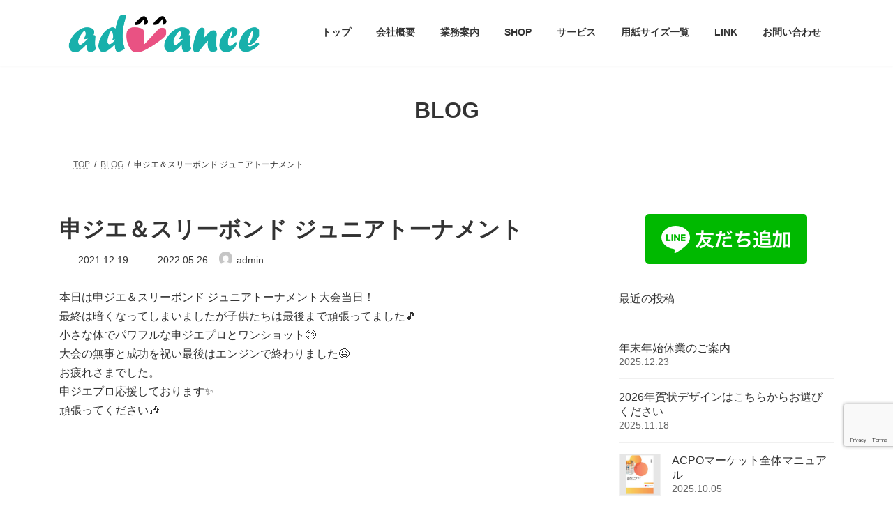

--- FILE ---
content_type: text/html; charset=UTF-8
request_url: https://advancefamily.co.jp/%E7%94%B3%E3%82%B8%E3%82%A8%EF%BC%86%E3%82%B9%E3%83%AA%E3%83%BC%E3%83%9C%E3%83%B3%E3%83%89-%E3%82%B8%E3%83%A5%E3%83%8B%E3%82%A2%E3%83%88%E3%83%BC%E3%83%8A%E3%83%A1%E3%83%B3%E3%83%88/
body_size: 18661
content:
<!DOCTYPE html>
<html lang="ja">
<head>
<meta charset="utf-8">
<meta http-equiv="X-UA-Compatible" content="IE=edge">
<meta name="viewport" content="width=device-width, initial-scale=1">

<meta name='robots' content='index, follow, max-image-preview:large, max-snippet:-1, max-video-preview:-1' />

	<!-- This site is optimized with the Yoast SEO plugin v26.7 - https://yoast.com/wordpress/plugins/seo/ -->
	<title>申ジエ＆スリーボンド ジュニアトーナメント - advance</title>
	<link rel="canonical" href="https://advancefamily.co.jp/申ジエ＆スリーボンド-ジュニアトーナメント/" />
	<meta property="og:locale" content="ja_JP" />
	<meta property="og:type" content="article" />
	<meta property="og:title" content="申ジエ＆スリーボンド ジュニアトーナメント - advance" />
	<meta property="og:url" content="https://advancefamily.co.jp/申ジエ＆スリーボンド-ジュニアトーナメント/" />
	<meta property="og:site_name" content="advance" />
	<meta property="article:published_time" content="2021-12-19T16:47:34+00:00" />
	<meta property="article:modified_time" content="2022-05-26T01:14:18+00:00" />
	<meta property="og:image" content="https://advancefamily.co.jp/wp-content/uploads/2021/12/ポスター2-630x446-1.webp" />
	<meta property="og:image:width" content="630" />
	<meta property="og:image:height" content="446" />
	<meta property="og:image:type" content="image/webp" />
	<meta name="author" content="admin" />
	<meta name="twitter:card" content="summary_large_image" />
	<meta name="twitter:label1" content="執筆者" />
	<meta name="twitter:data1" content="admin" />
	<meta name="twitter:label2" content="推定読み取り時間" />
	<meta name="twitter:data2" content="2分" />
	<script type="application/ld+json" class="yoast-schema-graph">{"@context":"https://schema.org","@graph":[{"@type":"Article","@id":"https://advancefamily.co.jp/%e7%94%b3%e3%82%b8%e3%82%a8%ef%bc%86%e3%82%b9%e3%83%aa%e3%83%bc%e3%83%9c%e3%83%b3%e3%83%89-%e3%82%b8%e3%83%a5%e3%83%8b%e3%82%a2%e3%83%88%e3%83%bc%e3%83%8a%e3%83%a1%e3%83%b3%e3%83%88/#article","isPartOf":{"@id":"https://advancefamily.co.jp/%e7%94%b3%e3%82%b8%e3%82%a8%ef%bc%86%e3%82%b9%e3%83%aa%e3%83%bc%e3%83%9c%e3%83%b3%e3%83%89-%e3%82%b8%e3%83%a5%e3%83%8b%e3%82%a2%e3%83%88%e3%83%bc%e3%83%8a%e3%83%a1%e3%83%b3%e3%83%88/"},"author":{"name":"admin","@id":"https://advancefamily.co.jp/#/schema/person/851f8c1d7423dd3907827d7cff41dc0f"},"headline":"申ジエ＆スリーボンド ジュニアトーナメント","datePublished":"2021-12-19T16:47:34+00:00","dateModified":"2022-05-26T01:14:18+00:00","mainEntityOfPage":{"@id":"https://advancefamily.co.jp/%e7%94%b3%e3%82%b8%e3%82%a8%ef%bc%86%e3%82%b9%e3%83%aa%e3%83%bc%e3%83%9c%e3%83%b3%e3%83%89-%e3%82%b8%e3%83%a5%e3%83%8b%e3%82%a2%e3%83%88%e3%83%bc%e3%83%8a%e3%83%a1%e3%83%b3%e3%83%88/"},"wordCount":0,"image":{"@id":"https://advancefamily.co.jp/%e7%94%b3%e3%82%b8%e3%82%a8%ef%bc%86%e3%82%b9%e3%83%aa%e3%83%bc%e3%83%9c%e3%83%b3%e3%83%89-%e3%82%b8%e3%83%a5%e3%83%8b%e3%82%a2%e3%83%88%e3%83%bc%e3%83%8a%e3%83%a1%e3%83%b3%e3%83%88/#primaryimage"},"thumbnailUrl":"https://advancefamily.co.jp/wp-content/uploads/2021/12/ポスター2-630x446-1.webp","keywords":["イベント","ゴルフ","シンジエ","申ジエ"],"articleSection":["BLOG"],"inLanguage":"ja"},{"@type":"WebPage","@id":"https://advancefamily.co.jp/%e7%94%b3%e3%82%b8%e3%82%a8%ef%bc%86%e3%82%b9%e3%83%aa%e3%83%bc%e3%83%9c%e3%83%b3%e3%83%89-%e3%82%b8%e3%83%a5%e3%83%8b%e3%82%a2%e3%83%88%e3%83%bc%e3%83%8a%e3%83%a1%e3%83%b3%e3%83%88/","url":"https://advancefamily.co.jp/%e7%94%b3%e3%82%b8%e3%82%a8%ef%bc%86%e3%82%b9%e3%83%aa%e3%83%bc%e3%83%9c%e3%83%b3%e3%83%89-%e3%82%b8%e3%83%a5%e3%83%8b%e3%82%a2%e3%83%88%e3%83%bc%e3%83%8a%e3%83%a1%e3%83%b3%e3%83%88/","name":"申ジエ＆スリーボンド ジュニアトーナメント - advance","isPartOf":{"@id":"https://advancefamily.co.jp/#website"},"primaryImageOfPage":{"@id":"https://advancefamily.co.jp/%e7%94%b3%e3%82%b8%e3%82%a8%ef%bc%86%e3%82%b9%e3%83%aa%e3%83%bc%e3%83%9c%e3%83%b3%e3%83%89-%e3%82%b8%e3%83%a5%e3%83%8b%e3%82%a2%e3%83%88%e3%83%bc%e3%83%8a%e3%83%a1%e3%83%b3%e3%83%88/#primaryimage"},"image":{"@id":"https://advancefamily.co.jp/%e7%94%b3%e3%82%b8%e3%82%a8%ef%bc%86%e3%82%b9%e3%83%aa%e3%83%bc%e3%83%9c%e3%83%b3%e3%83%89-%e3%82%b8%e3%83%a5%e3%83%8b%e3%82%a2%e3%83%88%e3%83%bc%e3%83%8a%e3%83%a1%e3%83%b3%e3%83%88/#primaryimage"},"thumbnailUrl":"https://advancefamily.co.jp/wp-content/uploads/2021/12/ポスター2-630x446-1.webp","datePublished":"2021-12-19T16:47:34+00:00","dateModified":"2022-05-26T01:14:18+00:00","author":{"@id":"https://advancefamily.co.jp/#/schema/person/851f8c1d7423dd3907827d7cff41dc0f"},"breadcrumb":{"@id":"https://advancefamily.co.jp/%e7%94%b3%e3%82%b8%e3%82%a8%ef%bc%86%e3%82%b9%e3%83%aa%e3%83%bc%e3%83%9c%e3%83%b3%e3%83%89-%e3%82%b8%e3%83%a5%e3%83%8b%e3%82%a2%e3%83%88%e3%83%bc%e3%83%8a%e3%83%a1%e3%83%b3%e3%83%88/#breadcrumb"},"inLanguage":"ja","potentialAction":[{"@type":"ReadAction","target":["https://advancefamily.co.jp/%e7%94%b3%e3%82%b8%e3%82%a8%ef%bc%86%e3%82%b9%e3%83%aa%e3%83%bc%e3%83%9c%e3%83%b3%e3%83%89-%e3%82%b8%e3%83%a5%e3%83%8b%e3%82%a2%e3%83%88%e3%83%bc%e3%83%8a%e3%83%a1%e3%83%b3%e3%83%88/"]}]},{"@type":"ImageObject","inLanguage":"ja","@id":"https://advancefamily.co.jp/%e7%94%b3%e3%82%b8%e3%82%a8%ef%bc%86%e3%82%b9%e3%83%aa%e3%83%bc%e3%83%9c%e3%83%b3%e3%83%89-%e3%82%b8%e3%83%a5%e3%83%8b%e3%82%a2%e3%83%88%e3%83%bc%e3%83%8a%e3%83%a1%e3%83%b3%e3%83%88/#primaryimage","url":"https://advancefamily.co.jp/wp-content/uploads/2021/12/ポスター2-630x446-1.webp","contentUrl":"https://advancefamily.co.jp/wp-content/uploads/2021/12/ポスター2-630x446-1.webp","width":630,"height":446},{"@type":"BreadcrumbList","@id":"https://advancefamily.co.jp/%e7%94%b3%e3%82%b8%e3%82%a8%ef%bc%86%e3%82%b9%e3%83%aa%e3%83%bc%e3%83%9c%e3%83%b3%e3%83%89-%e3%82%b8%e3%83%a5%e3%83%8b%e3%82%a2%e3%83%88%e3%83%bc%e3%83%8a%e3%83%a1%e3%83%b3%e3%83%88/#breadcrumb","itemListElement":[{"@type":"ListItem","position":1,"name":"ホーム","item":"https://advancefamily.co.jp/"},{"@type":"ListItem","position":2,"name":"申ジエ＆スリーボンド ジュニアトーナメント"}]},{"@type":"WebSite","@id":"https://advancefamily.co.jp/#website","url":"https://advancefamily.co.jp/","name":"advance","description":"企画デザイン・各種印刷・イベント・ショップ管理〜施工・設置まで","potentialAction":[{"@type":"SearchAction","target":{"@type":"EntryPoint","urlTemplate":"https://advancefamily.co.jp/?s={search_term_string}"},"query-input":{"@type":"PropertyValueSpecification","valueRequired":true,"valueName":"search_term_string"}}],"inLanguage":"ja"},{"@type":"Person","@id":"https://advancefamily.co.jp/#/schema/person/851f8c1d7423dd3907827d7cff41dc0f","name":"admin","image":{"@type":"ImageObject","inLanguage":"ja","@id":"https://advancefamily.co.jp/#/schema/person/image/","url":"https://secure.gravatar.com/avatar/4265aa6d7cd3df01f0c8821e2f4d3ce8135c3079dfc69afccc473329970c80f2?s=96&d=mm&r=g","contentUrl":"https://secure.gravatar.com/avatar/4265aa6d7cd3df01f0c8821e2f4d3ce8135c3079dfc69afccc473329970c80f2?s=96&d=mm&r=g","caption":"admin"},"sameAs":["https://advancefamily.co.jp"],"url":"https://advancefamily.co.jp/author/admin/"}]}</script>
	<!-- / Yoast SEO plugin. -->


<link rel='dns-prefetch' href='//www.googletagmanager.com' />
<link rel='dns-prefetch' href='//stats.wp.com' />
<link rel="alternate" type="application/rss+xml" title="advance &raquo; フィード" href="https://advancefamily.co.jp/feed/" />
<link rel="alternate" type="application/rss+xml" title="advance &raquo; コメントフィード" href="https://advancefamily.co.jp/comments/feed/" />
<link rel="alternate" title="oEmbed (JSON)" type="application/json+oembed" href="https://advancefamily.co.jp/wp-json/oembed/1.0/embed?url=https%3A%2F%2Fadvancefamily.co.jp%2F%25e7%2594%25b3%25e3%2582%25b8%25e3%2582%25a8%25ef%25bc%2586%25e3%2582%25b9%25e3%2583%25aa%25e3%2583%25bc%25e3%2583%259c%25e3%2583%25b3%25e3%2583%2589-%25e3%2582%25b8%25e3%2583%25a5%25e3%2583%258b%25e3%2582%25a2%25e3%2583%2588%25e3%2583%25bc%25e3%2583%258a%25e3%2583%25a1%25e3%2583%25b3%25e3%2583%2588%2F" />
<link rel="alternate" title="oEmbed (XML)" type="text/xml+oembed" href="https://advancefamily.co.jp/wp-json/oembed/1.0/embed?url=https%3A%2F%2Fadvancefamily.co.jp%2F%25e7%2594%25b3%25e3%2582%25b8%25e3%2582%25a8%25ef%25bc%2586%25e3%2582%25b9%25e3%2583%25aa%25e3%2583%25bc%25e3%2583%259c%25e3%2583%25b3%25e3%2583%2589-%25e3%2582%25b8%25e3%2583%25a5%25e3%2583%258b%25e3%2582%25a2%25e3%2583%2588%25e3%2583%25bc%25e3%2583%258a%25e3%2583%25a1%25e3%2583%25b3%25e3%2583%2588%2F&#038;format=xml" />
<meta name="description" content="" /><style id='wp-img-auto-sizes-contain-inline-css' type='text/css'>
img:is([sizes=auto i],[sizes^="auto," i]){contain-intrinsic-size:3000px 1500px}
/*# sourceURL=wp-img-auto-sizes-contain-inline-css */
</style>
<link rel='preload' id='jetpack_related-posts-css-preload' href='https://advancefamily.co.jp/wp-content/plugins/jetpack/modules/related-posts/related-posts.css?ver=20240116' as='style' onload="this.onload=null;this.rel='stylesheet'"/>
<link rel='stylesheet' id='jetpack_related-posts-css' href='https://advancefamily.co.jp/wp-content/plugins/jetpack/modules/related-posts/related-posts.css?ver=20240116' media='print' onload="this.media='all'; this.onload=null;">
<link rel='preload' id='vkExUnit_common_style-css-preload' href='https://advancefamily.co.jp/wp-content/plugins/vk-all-in-one-expansion-unit/assets/css/vkExUnit_style.css?ver=9.113.0.1' as='style' onload="this.onload=null;this.rel='stylesheet'"/>
<link rel='stylesheet' id='vkExUnit_common_style-css' href='https://advancefamily.co.jp/wp-content/plugins/vk-all-in-one-expansion-unit/assets/css/vkExUnit_style.css?ver=9.113.0.1' media='print' onload="this.media='all'; this.onload=null;">
<style id='vkExUnit_common_style-inline-css' type='text/css'>
:root {--ver_page_top_button_url:url(https://advancefamily.co.jp/wp-content/plugins/vk-all-in-one-expansion-unit/assets/images/to-top-btn-icon.svg);}@font-face {font-weight: normal;font-style: normal;font-family: "vk_sns";src: url("https://advancefamily.co.jp/wp-content/plugins/vk-all-in-one-expansion-unit/inc/sns/icons/fonts/vk_sns.eot?-bq20cj");src: url("https://advancefamily.co.jp/wp-content/plugins/vk-all-in-one-expansion-unit/inc/sns/icons/fonts/vk_sns.eot?#iefix-bq20cj") format("embedded-opentype"),url("https://advancefamily.co.jp/wp-content/plugins/vk-all-in-one-expansion-unit/inc/sns/icons/fonts/vk_sns.woff?-bq20cj") format("woff"),url("https://advancefamily.co.jp/wp-content/plugins/vk-all-in-one-expansion-unit/inc/sns/icons/fonts/vk_sns.ttf?-bq20cj") format("truetype"),url("https://advancefamily.co.jp/wp-content/plugins/vk-all-in-one-expansion-unit/inc/sns/icons/fonts/vk_sns.svg?-bq20cj#vk_sns") format("svg");}
.veu_promotion-alert__content--text {border: 1px solid rgba(0,0,0,0.125);padding: 0.5em 1em;border-radius: var(--vk-size-radius);margin-bottom: var(--vk-margin-block-bottom);font-size: 0.875rem;}/* Alert Content部分に段落タグを入れた場合に最後の段落の余白を0にする */.veu_promotion-alert__content--text p:last-of-type{margin-bottom:0;margin-top: 0;}
/*# sourceURL=vkExUnit_common_style-inline-css */
</style>
<style id='wp-emoji-styles-inline-css' type='text/css'>

	img.wp-smiley, img.emoji {
		display: inline !important;
		border: none !important;
		box-shadow: none !important;
		height: 1em !important;
		width: 1em !important;
		margin: 0 0.07em !important;
		vertical-align: -0.1em !important;
		background: none !important;
		padding: 0 !important;
	}
/*# sourceURL=wp-emoji-styles-inline-css */
</style>
<link rel='preload' id='wp-block-library-css-preload' href='https://advancefamily.co.jp/wp-includes/css/dist/block-library/style.min.css?ver=6.9' as='style' onload="this.onload=null;this.rel='stylesheet'"/>
<link rel='stylesheet' id='wp-block-library-css' href='https://advancefamily.co.jp/wp-includes/css/dist/block-library/style.min.css?ver=6.9' media='print' onload="this.media='all'; this.onload=null;">
<style id='wp-block-library-inline-css' type='text/css'>
.vk-cols--reverse{flex-direction:row-reverse}.vk-cols--hasbtn{margin-bottom:0}.vk-cols--hasbtn>.row>.vk_gridColumn_item,.vk-cols--hasbtn>.wp-block-column{position:relative;padding-bottom:3em}.vk-cols--hasbtn>.row>.vk_gridColumn_item>.wp-block-buttons,.vk-cols--hasbtn>.row>.vk_gridColumn_item>.vk_button,.vk-cols--hasbtn>.wp-block-column>.wp-block-buttons,.vk-cols--hasbtn>.wp-block-column>.vk_button{position:absolute;bottom:0;width:100%}.vk-cols--fit.wp-block-columns{gap:0}.vk-cols--fit.wp-block-columns,.vk-cols--fit.wp-block-columns:not(.is-not-stacked-on-mobile){margin-top:0;margin-bottom:0;justify-content:space-between}.vk-cols--fit.wp-block-columns>.wp-block-column *:last-child,.vk-cols--fit.wp-block-columns:not(.is-not-stacked-on-mobile)>.wp-block-column *:last-child{margin-bottom:0}.vk-cols--fit.wp-block-columns>.wp-block-column>.wp-block-cover,.vk-cols--fit.wp-block-columns:not(.is-not-stacked-on-mobile)>.wp-block-column>.wp-block-cover{margin-top:0}.vk-cols--fit.wp-block-columns.has-background,.vk-cols--fit.wp-block-columns:not(.is-not-stacked-on-mobile).has-background{padding:0}@media(max-width: 599px){.vk-cols--fit.wp-block-columns:not(.has-background)>.wp-block-column:not(.has-background),.vk-cols--fit.wp-block-columns:not(.is-not-stacked-on-mobile):not(.has-background)>.wp-block-column:not(.has-background){padding-left:0 !important;padding-right:0 !important}}@media(min-width: 782px){.vk-cols--fit.wp-block-columns .block-editor-block-list__block.wp-block-column:not(:first-child),.vk-cols--fit.wp-block-columns>.wp-block-column:not(:first-child),.vk-cols--fit.wp-block-columns:not(.is-not-stacked-on-mobile) .block-editor-block-list__block.wp-block-column:not(:first-child),.vk-cols--fit.wp-block-columns:not(.is-not-stacked-on-mobile)>.wp-block-column:not(:first-child){margin-left:0}}@media(min-width: 600px)and (max-width: 781px){.vk-cols--fit.wp-block-columns .wp-block-column:nth-child(2n),.vk-cols--fit.wp-block-columns:not(.is-not-stacked-on-mobile) .wp-block-column:nth-child(2n){margin-left:0}.vk-cols--fit.wp-block-columns .wp-block-column:not(:only-child),.vk-cols--fit.wp-block-columns:not(.is-not-stacked-on-mobile) .wp-block-column:not(:only-child){flex-basis:50% !important}}.vk-cols--fit--gap1.wp-block-columns{gap:1px}@media(min-width: 600px)and (max-width: 781px){.vk-cols--fit--gap1.wp-block-columns .wp-block-column:not(:only-child){flex-basis:calc(50% - 1px) !important}}.vk-cols--fit.vk-cols--grid>.block-editor-block-list__block,.vk-cols--fit.vk-cols--grid>.wp-block-column,.vk-cols--fit.vk-cols--grid:not(.is-not-stacked-on-mobile)>.block-editor-block-list__block,.vk-cols--fit.vk-cols--grid:not(.is-not-stacked-on-mobile)>.wp-block-column{flex-basis:50%;box-sizing:border-box}@media(max-width: 599px){.vk-cols--fit.vk-cols--grid.vk-cols--grid--alignfull>.wp-block-column:nth-child(2)>.wp-block-cover,.vk-cols--fit.vk-cols--grid.vk-cols--grid--alignfull>.wp-block-column:nth-child(2)>.vk_outer,.vk-cols--fit.vk-cols--grid:not(.is-not-stacked-on-mobile).vk-cols--grid--alignfull>.wp-block-column:nth-child(2)>.wp-block-cover,.vk-cols--fit.vk-cols--grid:not(.is-not-stacked-on-mobile).vk-cols--grid--alignfull>.wp-block-column:nth-child(2)>.vk_outer{width:100vw;margin-right:calc((100% - 100vw)/2);margin-left:calc((100% - 100vw)/2)}}@media(min-width: 600px){.vk-cols--fit.vk-cols--grid.vk-cols--grid--alignfull>.wp-block-column:nth-child(2)>.wp-block-cover,.vk-cols--fit.vk-cols--grid.vk-cols--grid--alignfull>.wp-block-column:nth-child(2)>.vk_outer,.vk-cols--fit.vk-cols--grid:not(.is-not-stacked-on-mobile).vk-cols--grid--alignfull>.wp-block-column:nth-child(2)>.wp-block-cover,.vk-cols--fit.vk-cols--grid:not(.is-not-stacked-on-mobile).vk-cols--grid--alignfull>.wp-block-column:nth-child(2)>.vk_outer{margin-right:calc(100% - 50vw);width:50vw}}@media(min-width: 600px){.vk-cols--fit.vk-cols--grid.vk-cols--grid--alignfull.vk-cols--reverse>.wp-block-column,.vk-cols--fit.vk-cols--grid:not(.is-not-stacked-on-mobile).vk-cols--grid--alignfull.vk-cols--reverse>.wp-block-column{margin-left:0;margin-right:0}.vk-cols--fit.vk-cols--grid.vk-cols--grid--alignfull.vk-cols--reverse>.wp-block-column:nth-child(2)>.wp-block-cover,.vk-cols--fit.vk-cols--grid.vk-cols--grid--alignfull.vk-cols--reverse>.wp-block-column:nth-child(2)>.vk_outer,.vk-cols--fit.vk-cols--grid:not(.is-not-stacked-on-mobile).vk-cols--grid--alignfull.vk-cols--reverse>.wp-block-column:nth-child(2)>.wp-block-cover,.vk-cols--fit.vk-cols--grid:not(.is-not-stacked-on-mobile).vk-cols--grid--alignfull.vk-cols--reverse>.wp-block-column:nth-child(2)>.vk_outer{margin-left:calc(100% - 50vw)}}.vk-cols--menu h2,.vk-cols--menu h3,.vk-cols--menu h4,.vk-cols--menu h5{margin-bottom:.2em;text-shadow:#000 0 0 10px}.vk-cols--menu h2:first-child,.vk-cols--menu h3:first-child,.vk-cols--menu h4:first-child,.vk-cols--menu h5:first-child{margin-top:0}.vk-cols--menu p{margin-bottom:1rem;text-shadow:#000 0 0 10px}.vk-cols--menu .wp-block-cover__inner-container:last-child{margin-bottom:0}.vk-cols--fitbnrs .wp-block-column .wp-block-cover:hover img{filter:unset}.vk-cols--fitbnrs .wp-block-column .wp-block-cover:hover{background-color:unset}.vk-cols--fitbnrs .wp-block-column .wp-block-cover:hover .wp-block-cover__image-background{filter:unset !important}.vk-cols--fitbnrs .wp-block-cover .wp-block-cover__inner-container{position:absolute;height:100%;width:100%}.vk-cols--fitbnrs .vk_button{height:100%;margin:0}.vk-cols--fitbnrs .vk_button .vk_button_btn,.vk-cols--fitbnrs .vk_button .btn{height:100%;width:100%;border:none;box-shadow:none;background-color:unset !important;transition:unset}.vk-cols--fitbnrs .vk_button .vk_button_btn:hover,.vk-cols--fitbnrs .vk_button .btn:hover{transition:unset}.vk-cols--fitbnrs .vk_button .vk_button_btn:after,.vk-cols--fitbnrs .vk_button .btn:after{border:none}.vk-cols--fitbnrs .vk_button .vk_button_link_txt{width:100%;position:absolute;top:50%;left:50%;transform:translateY(-50%) translateX(-50%);font-size:2rem;text-shadow:#000 0 0 10px}.vk-cols--fitbnrs .vk_button .vk_button_link_subCaption{width:100%;position:absolute;top:calc(50% + 2.2em);left:50%;transform:translateY(-50%) translateX(-50%);text-shadow:#000 0 0 10px}@media(min-width: 992px){.vk-cols--media.wp-block-columns{gap:3rem}}.vk-fit-map figure{margin-bottom:0}.vk-fit-map iframe{position:relative;margin-bottom:0;display:block;max-height:400px;width:100vw}.vk-fit-map:is(.alignfull,.alignwide) div{max-width:100%}.vk-table--th--width25 :where(tr>*:first-child){width:25%}.vk-table--th--width30 :where(tr>*:first-child){width:30%}.vk-table--th--width35 :where(tr>*:first-child){width:35%}.vk-table--th--width40 :where(tr>*:first-child){width:40%}.vk-table--th--bg-bright :where(tr>*:first-child){background-color:var(--wp--preset--color--bg-secondary, rgba(0, 0, 0, 0.05))}@media(max-width: 599px){.vk-table--mobile-block :is(th,td){width:100%;display:block}.vk-table--mobile-block.wp-block-table table :is(th,td){border-top:none}}.vk-table--width--th25 :where(tr>*:first-child){width:25%}.vk-table--width--th30 :where(tr>*:first-child){width:30%}.vk-table--width--th35 :where(tr>*:first-child){width:35%}.vk-table--width--th40 :where(tr>*:first-child){width:40%}.no-margin{margin:0}@media(max-width: 599px){.wp-block-image.vk-aligncenter--mobile>.alignright{float:none;margin-left:auto;margin-right:auto}.vk-no-padding-horizontal--mobile{padding-left:0 !important;padding-right:0 !important}}
/* VK Color Palettes */:root{ --wp--preset--color--vk-color-primary:#00a5e3}/* --vk-color-primary is deprecated. */:root{ --vk-color-primary: var(--wp--preset--color--vk-color-primary);}:root{ --wp--preset--color--vk-color-primary-dark:#0084b6}/* --vk-color-primary-dark is deprecated. */:root{ --vk-color-primary-dark: var(--wp--preset--color--vk-color-primary-dark);}:root{ --wp--preset--color--vk-color-primary-vivid:#00b6fa}/* --vk-color-primary-vivid is deprecated. */:root{ --vk-color-primary-vivid: var(--wp--preset--color--vk-color-primary-vivid);}:root{ --wp--preset--color--vk-color-custom-1:#e95383}/* --vk-color-custom-1 is deprecated. */:root{ --vk-color-custom-1: var(--wp--preset--color--vk-color-custom-1);}:root{ --wp--preset--color--vk-color-custom-2:#81d742}/* --vk-color-custom-2 is deprecated. */:root{ --vk-color-custom-2: var(--wp--preset--color--vk-color-custom-2);}:root{ --wp--preset--color--vk-color-custom-3:#1e73be}/* --vk-color-custom-3 is deprecated. */:root{ --vk-color-custom-3: var(--wp--preset--color--vk-color-custom-3);}:root{ --wp--preset--color--vk-color-custom-4:#dd9933}/* --vk-color-custom-4 is deprecated. */:root{ --vk-color-custom-4: var(--wp--preset--color--vk-color-custom-4);}:root{ --wp--preset--color--vk-color-custom-5:#8224e3}/* --vk-color-custom-5 is deprecated. */:root{ --vk-color-custom-5: var(--wp--preset--color--vk-color-custom-5);}
/*# sourceURL=wp-block-library-inline-css */
</style>
<style id='classic-theme-styles-inline-css' type='text/css'>
/*! This file is auto-generated */
.wp-block-button__link{color:#fff;background-color:#32373c;border-radius:9999px;box-shadow:none;text-decoration:none;padding:calc(.667em + 2px) calc(1.333em + 2px);font-size:1.125em}.wp-block-file__button{background:#32373c;color:#fff;text-decoration:none}
/*# sourceURL=/wp-includes/css/classic-themes.min.css */
</style>
<style id='ce4wp-subscribe-style-inline-css' type='text/css'>
.wp-block-ce4wp-subscribe{max-width:840px;margin:0 auto}.wp-block-ce4wp-subscribe .title{margin-bottom:0}.wp-block-ce4wp-subscribe .subTitle{margin-top:0;font-size:0.8em}.wp-block-ce4wp-subscribe .disclaimer{margin-top:5px;font-size:0.8em}.wp-block-ce4wp-subscribe .disclaimer .disclaimer-label{margin-left:10px}.wp-block-ce4wp-subscribe .inputBlock{width:100%;margin-bottom:10px}.wp-block-ce4wp-subscribe .inputBlock input{width:100%}.wp-block-ce4wp-subscribe .inputBlock label{display:inline-block}.wp-block-ce4wp-subscribe .submit-button{margin-top:25px;display:block}.wp-block-ce4wp-subscribe .required-text{display:inline-block;margin:0;padding:0;margin-left:0.3em}.wp-block-ce4wp-subscribe .onSubmission{height:0;max-width:840px;margin:0 auto}.wp-block-ce4wp-subscribe .firstNameSummary .lastNameSummary{text-transform:capitalize}.wp-block-ce4wp-subscribe .ce4wp-inline-notification{display:flex;flex-direction:row;align-items:center;padding:13px 10px;width:100%;height:40px;border-style:solid;border-color:orange;border-width:1px;border-left-width:4px;border-radius:3px;background:rgba(255,133,15,0.1);flex:none;order:0;flex-grow:1;margin:0px 0px}.wp-block-ce4wp-subscribe .ce4wp-inline-warning-text{font-style:normal;font-weight:normal;font-size:16px;line-height:20px;display:flex;align-items:center;color:#571600;margin-left:9px}.wp-block-ce4wp-subscribe .ce4wp-inline-warning-icon{color:orange}.wp-block-ce4wp-subscribe .ce4wp-inline-warning-arrow{color:#571600;margin-left:auto}.wp-block-ce4wp-subscribe .ce4wp-banner-clickable{cursor:pointer}.ce4wp-link{cursor:pointer}

.no-flex{display:block}.sub-header{margin-bottom:1em}


/*# sourceURL=https://advancefamily.co.jp/wp-content/plugins/creative-mail-by-constant-contact/assets/js/block/subscribe.css */
</style>
<link rel='preload' id='mediaelement-css-preload' href='https://advancefamily.co.jp/wp-includes/js/mediaelement/mediaelementplayer-legacy.min.css?ver=4.2.17' as='style' onload="this.onload=null;this.rel='stylesheet'"/>
<link rel='stylesheet' id='mediaelement-css' href='https://advancefamily.co.jp/wp-includes/js/mediaelement/mediaelementplayer-legacy.min.css?ver=4.2.17' media='print' onload="this.media='all'; this.onload=null;">
<link rel='preload' id='wp-mediaelement-css-preload' href='https://advancefamily.co.jp/wp-includes/js/mediaelement/wp-mediaelement.min.css?ver=6.9' as='style' onload="this.onload=null;this.rel='stylesheet'"/>
<link rel='stylesheet' id='wp-mediaelement-css' href='https://advancefamily.co.jp/wp-includes/js/mediaelement/wp-mediaelement.min.css?ver=6.9' media='print' onload="this.media='all'; this.onload=null;">
<style id='jetpack-sharing-buttons-style-inline-css' type='text/css'>
.jetpack-sharing-buttons__services-list{display:flex;flex-direction:row;flex-wrap:wrap;gap:0;list-style-type:none;margin:5px;padding:0}.jetpack-sharing-buttons__services-list.has-small-icon-size{font-size:12px}.jetpack-sharing-buttons__services-list.has-normal-icon-size{font-size:16px}.jetpack-sharing-buttons__services-list.has-large-icon-size{font-size:24px}.jetpack-sharing-buttons__services-list.has-huge-icon-size{font-size:36px}@media print{.jetpack-sharing-buttons__services-list{display:none!important}}.editor-styles-wrapper .wp-block-jetpack-sharing-buttons{gap:0;padding-inline-start:0}ul.jetpack-sharing-buttons__services-list.has-background{padding:1.25em 2.375em}
/*# sourceURL=https://advancefamily.co.jp/wp-content/plugins/jetpack/_inc/blocks/sharing-buttons/view.css */
</style>
<style id='global-styles-inline-css' type='text/css'>
:root{--wp--preset--aspect-ratio--square: 1;--wp--preset--aspect-ratio--4-3: 4/3;--wp--preset--aspect-ratio--3-4: 3/4;--wp--preset--aspect-ratio--3-2: 3/2;--wp--preset--aspect-ratio--2-3: 2/3;--wp--preset--aspect-ratio--16-9: 16/9;--wp--preset--aspect-ratio--9-16: 9/16;--wp--preset--color--black: #000000;--wp--preset--color--cyan-bluish-gray: #abb8c3;--wp--preset--color--white: #ffffff;--wp--preset--color--pale-pink: #f78da7;--wp--preset--color--vivid-red: #cf2e2e;--wp--preset--color--luminous-vivid-orange: #ff6900;--wp--preset--color--luminous-vivid-amber: #fcb900;--wp--preset--color--light-green-cyan: #7bdcb5;--wp--preset--color--vivid-green-cyan: #00d084;--wp--preset--color--pale-cyan-blue: #8ed1fc;--wp--preset--color--vivid-cyan-blue: #0693e3;--wp--preset--color--vivid-purple: #9b51e0;--wp--preset--color--vk-color-primary: #00a5e3;--wp--preset--color--vk-color-primary-dark: #0084b6;--wp--preset--color--vk-color-primary-vivid: #00b6fa;--wp--preset--color--vk-color-custom-1: #e95383;--wp--preset--color--vk-color-custom-2: #81d742;--wp--preset--color--vk-color-custom-3: #1e73be;--wp--preset--color--vk-color-custom-4: #dd9933;--wp--preset--color--vk-color-custom-5: #8224e3;--wp--preset--gradient--vivid-cyan-blue-to-vivid-purple: linear-gradient(135deg,rgba(6,147,227,1) 0%,rgb(155,81,224) 100%);--wp--preset--gradient--light-green-cyan-to-vivid-green-cyan: linear-gradient(135deg,rgb(122,220,180) 0%,rgb(0,208,130) 100%);--wp--preset--gradient--luminous-vivid-amber-to-luminous-vivid-orange: linear-gradient(135deg,rgba(252,185,0,1) 0%,rgba(255,105,0,1) 100%);--wp--preset--gradient--luminous-vivid-orange-to-vivid-red: linear-gradient(135deg,rgba(255,105,0,1) 0%,rgb(207,46,46) 100%);--wp--preset--gradient--very-light-gray-to-cyan-bluish-gray: linear-gradient(135deg,rgb(238,238,238) 0%,rgb(169,184,195) 100%);--wp--preset--gradient--cool-to-warm-spectrum: linear-gradient(135deg,rgb(74,234,220) 0%,rgb(151,120,209) 20%,rgb(207,42,186) 40%,rgb(238,44,130) 60%,rgb(251,105,98) 80%,rgb(254,248,76) 100%);--wp--preset--gradient--blush-light-purple: linear-gradient(135deg,rgb(255,206,236) 0%,rgb(152,150,240) 100%);--wp--preset--gradient--blush-bordeaux: linear-gradient(135deg,rgb(254,205,165) 0%,rgb(254,45,45) 50%,rgb(107,0,62) 100%);--wp--preset--gradient--luminous-dusk: linear-gradient(135deg,rgb(255,203,112) 0%,rgb(199,81,192) 50%,rgb(65,88,208) 100%);--wp--preset--gradient--pale-ocean: linear-gradient(135deg,rgb(255,245,203) 0%,rgb(182,227,212) 50%,rgb(51,167,181) 100%);--wp--preset--gradient--electric-grass: linear-gradient(135deg,rgb(202,248,128) 0%,rgb(113,206,126) 100%);--wp--preset--gradient--midnight: linear-gradient(135deg,rgb(2,3,129) 0%,rgb(40,116,252) 100%);--wp--preset--gradient--vivid-green-cyan-to-vivid-cyan-blue: linear-gradient(135deg,rgba(0,208,132,1) 0%,rgba(6,147,227,1) 100%);--wp--preset--font-size--small: 14px;--wp--preset--font-size--medium: 20px;--wp--preset--font-size--large: 24px;--wp--preset--font-size--x-large: 42px;--wp--preset--font-size--regular: 16px;--wp--preset--font-size--huge: 36px;--wp--preset--spacing--20: 0.44rem;--wp--preset--spacing--30: 0.67rem;--wp--preset--spacing--40: 1rem;--wp--preset--spacing--50: 1.5rem;--wp--preset--spacing--60: 2.25rem;--wp--preset--spacing--70: 3.38rem;--wp--preset--spacing--80: 5.06rem;--wp--preset--shadow--natural: 6px 6px 9px rgba(0, 0, 0, 0.2);--wp--preset--shadow--deep: 12px 12px 50px rgba(0, 0, 0, 0.4);--wp--preset--shadow--sharp: 6px 6px 0px rgba(0, 0, 0, 0.2);--wp--preset--shadow--outlined: 6px 6px 0px -3px rgb(255, 255, 255), 6px 6px rgb(0, 0, 0);--wp--preset--shadow--crisp: 6px 6px 0px rgb(0, 0, 0);}:where(.is-layout-flex){gap: 0.5em;}:where(.is-layout-grid){gap: 0.5em;}body .is-layout-flex{display: flex;}.is-layout-flex{flex-wrap: wrap;align-items: center;}.is-layout-flex > :is(*, div){margin: 0;}body .is-layout-grid{display: grid;}.is-layout-grid > :is(*, div){margin: 0;}:where(.wp-block-columns.is-layout-flex){gap: 2em;}:where(.wp-block-columns.is-layout-grid){gap: 2em;}:where(.wp-block-post-template.is-layout-flex){gap: 1.25em;}:where(.wp-block-post-template.is-layout-grid){gap: 1.25em;}.has-black-color{color: var(--wp--preset--color--black) !important;}.has-cyan-bluish-gray-color{color: var(--wp--preset--color--cyan-bluish-gray) !important;}.has-white-color{color: var(--wp--preset--color--white) !important;}.has-pale-pink-color{color: var(--wp--preset--color--pale-pink) !important;}.has-vivid-red-color{color: var(--wp--preset--color--vivid-red) !important;}.has-luminous-vivid-orange-color{color: var(--wp--preset--color--luminous-vivid-orange) !important;}.has-luminous-vivid-amber-color{color: var(--wp--preset--color--luminous-vivid-amber) !important;}.has-light-green-cyan-color{color: var(--wp--preset--color--light-green-cyan) !important;}.has-vivid-green-cyan-color{color: var(--wp--preset--color--vivid-green-cyan) !important;}.has-pale-cyan-blue-color{color: var(--wp--preset--color--pale-cyan-blue) !important;}.has-vivid-cyan-blue-color{color: var(--wp--preset--color--vivid-cyan-blue) !important;}.has-vivid-purple-color{color: var(--wp--preset--color--vivid-purple) !important;}.has-vk-color-primary-color{color: var(--wp--preset--color--vk-color-primary) !important;}.has-vk-color-primary-dark-color{color: var(--wp--preset--color--vk-color-primary-dark) !important;}.has-vk-color-primary-vivid-color{color: var(--wp--preset--color--vk-color-primary-vivid) !important;}.has-vk-color-custom-1-color{color: var(--wp--preset--color--vk-color-custom-1) !important;}.has-vk-color-custom-2-color{color: var(--wp--preset--color--vk-color-custom-2) !important;}.has-vk-color-custom-3-color{color: var(--wp--preset--color--vk-color-custom-3) !important;}.has-vk-color-custom-4-color{color: var(--wp--preset--color--vk-color-custom-4) !important;}.has-vk-color-custom-5-color{color: var(--wp--preset--color--vk-color-custom-5) !important;}.has-black-background-color{background-color: var(--wp--preset--color--black) !important;}.has-cyan-bluish-gray-background-color{background-color: var(--wp--preset--color--cyan-bluish-gray) !important;}.has-white-background-color{background-color: var(--wp--preset--color--white) !important;}.has-pale-pink-background-color{background-color: var(--wp--preset--color--pale-pink) !important;}.has-vivid-red-background-color{background-color: var(--wp--preset--color--vivid-red) !important;}.has-luminous-vivid-orange-background-color{background-color: var(--wp--preset--color--luminous-vivid-orange) !important;}.has-luminous-vivid-amber-background-color{background-color: var(--wp--preset--color--luminous-vivid-amber) !important;}.has-light-green-cyan-background-color{background-color: var(--wp--preset--color--light-green-cyan) !important;}.has-vivid-green-cyan-background-color{background-color: var(--wp--preset--color--vivid-green-cyan) !important;}.has-pale-cyan-blue-background-color{background-color: var(--wp--preset--color--pale-cyan-blue) !important;}.has-vivid-cyan-blue-background-color{background-color: var(--wp--preset--color--vivid-cyan-blue) !important;}.has-vivid-purple-background-color{background-color: var(--wp--preset--color--vivid-purple) !important;}.has-vk-color-primary-background-color{background-color: var(--wp--preset--color--vk-color-primary) !important;}.has-vk-color-primary-dark-background-color{background-color: var(--wp--preset--color--vk-color-primary-dark) !important;}.has-vk-color-primary-vivid-background-color{background-color: var(--wp--preset--color--vk-color-primary-vivid) !important;}.has-vk-color-custom-1-background-color{background-color: var(--wp--preset--color--vk-color-custom-1) !important;}.has-vk-color-custom-2-background-color{background-color: var(--wp--preset--color--vk-color-custom-2) !important;}.has-vk-color-custom-3-background-color{background-color: var(--wp--preset--color--vk-color-custom-3) !important;}.has-vk-color-custom-4-background-color{background-color: var(--wp--preset--color--vk-color-custom-4) !important;}.has-vk-color-custom-5-background-color{background-color: var(--wp--preset--color--vk-color-custom-5) !important;}.has-black-border-color{border-color: var(--wp--preset--color--black) !important;}.has-cyan-bluish-gray-border-color{border-color: var(--wp--preset--color--cyan-bluish-gray) !important;}.has-white-border-color{border-color: var(--wp--preset--color--white) !important;}.has-pale-pink-border-color{border-color: var(--wp--preset--color--pale-pink) !important;}.has-vivid-red-border-color{border-color: var(--wp--preset--color--vivid-red) !important;}.has-luminous-vivid-orange-border-color{border-color: var(--wp--preset--color--luminous-vivid-orange) !important;}.has-luminous-vivid-amber-border-color{border-color: var(--wp--preset--color--luminous-vivid-amber) !important;}.has-light-green-cyan-border-color{border-color: var(--wp--preset--color--light-green-cyan) !important;}.has-vivid-green-cyan-border-color{border-color: var(--wp--preset--color--vivid-green-cyan) !important;}.has-pale-cyan-blue-border-color{border-color: var(--wp--preset--color--pale-cyan-blue) !important;}.has-vivid-cyan-blue-border-color{border-color: var(--wp--preset--color--vivid-cyan-blue) !important;}.has-vivid-purple-border-color{border-color: var(--wp--preset--color--vivid-purple) !important;}.has-vk-color-primary-border-color{border-color: var(--wp--preset--color--vk-color-primary) !important;}.has-vk-color-primary-dark-border-color{border-color: var(--wp--preset--color--vk-color-primary-dark) !important;}.has-vk-color-primary-vivid-border-color{border-color: var(--wp--preset--color--vk-color-primary-vivid) !important;}.has-vk-color-custom-1-border-color{border-color: var(--wp--preset--color--vk-color-custom-1) !important;}.has-vk-color-custom-2-border-color{border-color: var(--wp--preset--color--vk-color-custom-2) !important;}.has-vk-color-custom-3-border-color{border-color: var(--wp--preset--color--vk-color-custom-3) !important;}.has-vk-color-custom-4-border-color{border-color: var(--wp--preset--color--vk-color-custom-4) !important;}.has-vk-color-custom-5-border-color{border-color: var(--wp--preset--color--vk-color-custom-5) !important;}.has-vivid-cyan-blue-to-vivid-purple-gradient-background{background: var(--wp--preset--gradient--vivid-cyan-blue-to-vivid-purple) !important;}.has-light-green-cyan-to-vivid-green-cyan-gradient-background{background: var(--wp--preset--gradient--light-green-cyan-to-vivid-green-cyan) !important;}.has-luminous-vivid-amber-to-luminous-vivid-orange-gradient-background{background: var(--wp--preset--gradient--luminous-vivid-amber-to-luminous-vivid-orange) !important;}.has-luminous-vivid-orange-to-vivid-red-gradient-background{background: var(--wp--preset--gradient--luminous-vivid-orange-to-vivid-red) !important;}.has-very-light-gray-to-cyan-bluish-gray-gradient-background{background: var(--wp--preset--gradient--very-light-gray-to-cyan-bluish-gray) !important;}.has-cool-to-warm-spectrum-gradient-background{background: var(--wp--preset--gradient--cool-to-warm-spectrum) !important;}.has-blush-light-purple-gradient-background{background: var(--wp--preset--gradient--blush-light-purple) !important;}.has-blush-bordeaux-gradient-background{background: var(--wp--preset--gradient--blush-bordeaux) !important;}.has-luminous-dusk-gradient-background{background: var(--wp--preset--gradient--luminous-dusk) !important;}.has-pale-ocean-gradient-background{background: var(--wp--preset--gradient--pale-ocean) !important;}.has-electric-grass-gradient-background{background: var(--wp--preset--gradient--electric-grass) !important;}.has-midnight-gradient-background{background: var(--wp--preset--gradient--midnight) !important;}.has-small-font-size{font-size: var(--wp--preset--font-size--small) !important;}.has-medium-font-size{font-size: var(--wp--preset--font-size--medium) !important;}.has-large-font-size{font-size: var(--wp--preset--font-size--large) !important;}.has-x-large-font-size{font-size: var(--wp--preset--font-size--x-large) !important;}
:where(.wp-block-post-template.is-layout-flex){gap: 1.25em;}:where(.wp-block-post-template.is-layout-grid){gap: 1.25em;}
:where(.wp-block-term-template.is-layout-flex){gap: 1.25em;}:where(.wp-block-term-template.is-layout-grid){gap: 1.25em;}
:where(.wp-block-columns.is-layout-flex){gap: 2em;}:where(.wp-block-columns.is-layout-grid){gap: 2em;}
:root :where(.wp-block-pullquote){font-size: 1.5em;line-height: 1.6;}
/*# sourceURL=global-styles-inline-css */
</style>
<link rel='preload' id='contact-form-7-css-preload' href='https://advancefamily.co.jp/wp-content/plugins/contact-form-7/includes/css/styles.css?ver=6.1.4' as='style' onload="this.onload=null;this.rel='stylesheet'"/>
<link rel='stylesheet' id='contact-form-7-css' href='https://advancefamily.co.jp/wp-content/plugins/contact-form-7/includes/css/styles.css?ver=6.1.4' media='print' onload="this.media='all'; this.onload=null;">
<link rel='preload' id='cf7msm_styles-css-preload' href='https://advancefamily.co.jp/wp-content/plugins/contact-form-7-multi-step-module/resources/cf7msm.css?ver=4.5' as='style' onload="this.onload=null;this.rel='stylesheet'"/>
<link rel='stylesheet' id='cf7msm_styles-css' href='https://advancefamily.co.jp/wp-content/plugins/contact-form-7-multi-step-module/resources/cf7msm.css?ver=4.5' media='print' onload="this.media='all'; this.onload=null;">
<link rel='stylesheet' id='vk-swiper-style-css' href='https://advancefamily.co.jp/wp-content/plugins/vk-blocks/vendor/vektor-inc/vk-swiper/src/assets/css/swiper-bundle.min.css?ver=11.0.2' type='text/css' media='all' />
<link rel='stylesheet' id='lightning-common-style-css' href='https://advancefamily.co.jp/wp-content/themes/lightning/_g3/assets/css/style.css?ver=15.33.1' type='text/css' media='all' />
<style id='lightning-common-style-inline-css' type='text/css'>
/* Lightning */:root {--vk-color-primary:#00a5e3;--vk-color-primary-dark:#0084b6;--vk-color-primary-vivid:#00b6fa;--g_nav_main_acc_icon_open_url:url(https://advancefamily.co.jp/wp-content/themes/lightning/_g3/inc/vk-mobile-nav/package/images/vk-menu-acc-icon-open-black.svg);--g_nav_main_acc_icon_close_url: url(https://advancefamily.co.jp/wp-content/themes/lightning/_g3/inc/vk-mobile-nav/package/images/vk-menu-close-black.svg);--g_nav_sub_acc_icon_open_url: url(https://advancefamily.co.jp/wp-content/themes/lightning/_g3/inc/vk-mobile-nav/package/images/vk-menu-acc-icon-open-white.svg);--g_nav_sub_acc_icon_close_url: url(https://advancefamily.co.jp/wp-content/themes/lightning/_g3/inc/vk-mobile-nav/package/images/vk-menu-close-white.svg);}
:root{--swiper-navigation-color: #fff;}
/* vk-mobile-nav */:root {--vk-mobile-nav-menu-btn-bg-src: url("https://advancefamily.co.jp/wp-content/themes/lightning/_g3/inc/vk-mobile-nav/package/images/vk-menu-btn-black.svg");--vk-mobile-nav-menu-btn-close-bg-src: url("https://advancefamily.co.jp/wp-content/themes/lightning/_g3/inc/vk-mobile-nav/package/images/vk-menu-close-black.svg");--vk-menu-acc-icon-open-black-bg-src: url("https://advancefamily.co.jp/wp-content/themes/lightning/_g3/inc/vk-mobile-nav/package/images/vk-menu-acc-icon-open-black.svg");--vk-menu-acc-icon-open-white-bg-src: url("https://advancefamily.co.jp/wp-content/themes/lightning/_g3/inc/vk-mobile-nav/package/images/vk-menu-acc-icon-open-white.svg");--vk-menu-acc-icon-close-black-bg-src: url("https://advancefamily.co.jp/wp-content/themes/lightning/_g3/inc/vk-mobile-nav/package/images/vk-menu-close-black.svg");--vk-menu-acc-icon-close-white-bg-src: url("https://advancefamily.co.jp/wp-content/themes/lightning/_g3/inc/vk-mobile-nav/package/images/vk-menu-close-white.svg");}
/*# sourceURL=lightning-common-style-inline-css */
</style>
<link rel='stylesheet' id='lightning-design-style-css' href='https://advancefamily.co.jp/wp-content/themes/lightning/_g3/design-skin/plain/css/style.css?ver=15.33.1' type='text/css' media='all' />
<style id='lightning-design-style-inline-css' type='text/css'>
.tagcloud a:before { font-family: "Font Awesome 7 Free";content: "\f02b";font-weight: bold; }
/*# sourceURL=lightning-design-style-inline-css */
</style>
<link rel='preload' id='vk-blog-card-css-preload' href='https://advancefamily.co.jp/wp-content/themes/lightning/_g3/inc/vk-wp-oembed-blog-card/package/css/blog-card.css?ver=6.9' as='style' onload="this.onload=null;this.rel='stylesheet'"/>
<link rel='stylesheet' id='vk-blog-card-css' href='https://advancefamily.co.jp/wp-content/themes/lightning/_g3/inc/vk-wp-oembed-blog-card/package/css/blog-card.css?ver=6.9' media='print' onload="this.media='all'; this.onload=null;">
<link rel='preload' id='veu-cta-css-preload' href='https://advancefamily.co.jp/wp-content/plugins/vk-all-in-one-expansion-unit/inc/call-to-action/package/assets/css/style.css?ver=9.113.0.1' as='style' onload="this.onload=null;this.rel='stylesheet'"/>
<link rel='stylesheet' id='veu-cta-css' href='https://advancefamily.co.jp/wp-content/plugins/vk-all-in-one-expansion-unit/inc/call-to-action/package/assets/css/style.css?ver=9.113.0.1' media='print' onload="this.media='all'; this.onload=null;">
<link rel='stylesheet' id='vk-blocks-build-css-css' href='https://advancefamily.co.jp/wp-content/plugins/vk-blocks/build/block-build.css?ver=1.115.2.1' type='text/css' media='all' />
<style id='vk-blocks-build-css-inline-css' type='text/css'>

	:root {
		--vk_image-mask-circle: url(https://advancefamily.co.jp/wp-content/plugins/vk-blocks/inc/vk-blocks/images/circle.svg);
		--vk_image-mask-wave01: url(https://advancefamily.co.jp/wp-content/plugins/vk-blocks/inc/vk-blocks/images/wave01.svg);
		--vk_image-mask-wave02: url(https://advancefamily.co.jp/wp-content/plugins/vk-blocks/inc/vk-blocks/images/wave02.svg);
		--vk_image-mask-wave03: url(https://advancefamily.co.jp/wp-content/plugins/vk-blocks/inc/vk-blocks/images/wave03.svg);
		--vk_image-mask-wave04: url(https://advancefamily.co.jp/wp-content/plugins/vk-blocks/inc/vk-blocks/images/wave04.svg);
	}
	

	:root {

		--vk-balloon-border-width:1px;

		--vk-balloon-speech-offset:-12px;
	}
	

	:root {
		--vk_flow-arrow: url(https://advancefamily.co.jp/wp-content/plugins/vk-blocks/inc/vk-blocks/images/arrow_bottom.svg);
	}
	
/*# sourceURL=vk-blocks-build-css-inline-css */
</style>
<link rel='preload' id='lightning-theme-style-css-preload' href='https://advancefamily.co.jp/wp-content/themes/lightning/style.css?ver=15.33.1' as='style' onload="this.onload=null;this.rel='stylesheet'"/>
<link rel='stylesheet' id='lightning-theme-style-css' href='https://advancefamily.co.jp/wp-content/themes/lightning/style.css?ver=15.33.1' media='print' onload="this.media='all'; this.onload=null;">
<link rel='preload' id='vk-font-awesome-css-preload' href='https://advancefamily.co.jp/wp-content/themes/lightning/vendor/vektor-inc/font-awesome-versions/src/font-awesome/css/all.min.css?ver=7.1.0' as='style' onload="this.onload=null;this.rel='stylesheet'"/>
<link rel='stylesheet' id='vk-font-awesome-css' href='https://advancefamily.co.jp/wp-content/themes/lightning/vendor/vektor-inc/font-awesome-versions/src/font-awesome/css/all.min.css?ver=7.1.0' media='print' onload="this.media='all'; this.onload=null;">
<script type="text/javascript" src="https://advancefamily.co.jp/wp-includes/js/jquery/jquery.min.js?ver=3.7.1" id="jquery-core-js"></script>
<script type="text/javascript" src="https://advancefamily.co.jp/wp-includes/js/jquery/jquery-migrate.min.js?ver=3.4.1" id="jquery-migrate-js"></script>
<script type="text/javascript" id="jetpack_related-posts-js-extra">
/* <![CDATA[ */
var related_posts_js_options = {"post_heading":"h4"};
//# sourceURL=jetpack_related-posts-js-extra
/* ]]> */
</script>
<script type="text/javascript" src="https://advancefamily.co.jp/wp-content/plugins/jetpack/_inc/build/related-posts/related-posts.min.js?ver=20240116" id="jetpack_related-posts-js"></script>

<!-- Site Kit によって追加された Google タグ（gtag.js）スニペット -->
<!-- Google アナリティクス スニペット (Site Kit が追加) -->
<script type="text/javascript" src="https://www.googletagmanager.com/gtag/js?id=GT-WPDWL38" id="google_gtagjs-js" async></script>
<script type="text/javascript" id="google_gtagjs-js-after">
/* <![CDATA[ */
window.dataLayer = window.dataLayer || [];function gtag(){dataLayer.push(arguments);}
gtag("set","linker",{"domains":["advancefamily.co.jp"]});
gtag("js", new Date());
gtag("set", "developer_id.dZTNiMT", true);
gtag("config", "GT-WPDWL38", {"googlesitekit_post_type":"post"});
//# sourceURL=google_gtagjs-js-after
/* ]]> */
</script>
<link rel="https://api.w.org/" href="https://advancefamily.co.jp/wp-json/" /><link rel="alternate" title="JSON" type="application/json" href="https://advancefamily.co.jp/wp-json/wp/v2/posts/7090" /><link rel="EditURI" type="application/rsd+xml" title="RSD" href="https://advancefamily.co.jp/xmlrpc.php?rsd" />
<meta name="generator" content="WordPress 6.9" />
<link rel='shortlink' href='https://advancefamily.co.jp/?p=7090' />
<meta name="generator" content="Site Kit by Google 1.170.0" />	<style>img#wpstats{display:none}</style>
		
<!-- Site Kit が追加した Google AdSense メタタグ -->
<meta name="google-adsense-platform-account" content="ca-host-pub-2644536267352236">
<meta name="google-adsense-platform-domain" content="sitekit.withgoogle.com">
<!-- Site Kit が追加した End Google AdSense メタタグ -->
<meta name="generator" content="Elementor 3.34.1; features: additional_custom_breakpoints; settings: css_print_method-external, google_font-enabled, font_display-auto">
			<style>
				.e-con.e-parent:nth-of-type(n+4):not(.e-lazyloaded):not(.e-no-lazyload),
				.e-con.e-parent:nth-of-type(n+4):not(.e-lazyloaded):not(.e-no-lazyload) * {
					background-image: none !important;
				}
				@media screen and (max-height: 1024px) {
					.e-con.e-parent:nth-of-type(n+3):not(.e-lazyloaded):not(.e-no-lazyload),
					.e-con.e-parent:nth-of-type(n+3):not(.e-lazyloaded):not(.e-no-lazyload) * {
						background-image: none !important;
					}
				}
				@media screen and (max-height: 640px) {
					.e-con.e-parent:nth-of-type(n+2):not(.e-lazyloaded):not(.e-no-lazyload),
					.e-con.e-parent:nth-of-type(n+2):not(.e-lazyloaded):not(.e-no-lazyload) * {
						background-image: none !important;
					}
				}
			</style>
			<!-- [ VK All in One Expansion Unit OGP ] -->
<meta property="og:site_name" content="advance" />
<meta property="og:url" content="https://advancefamily.co.jp/%e7%94%b3%e3%82%b8%e3%82%a8%ef%bc%86%e3%82%b9%e3%83%aa%e3%83%bc%e3%83%9c%e3%83%b3%e3%83%89-%e3%82%b8%e3%83%a5%e3%83%8b%e3%82%a2%e3%83%88%e3%83%bc%e3%83%8a%e3%83%a1%e3%83%b3%e3%83%88/" />
<meta property="og:title" content="申ジエ＆スリーボンド ジュニアトーナメント | advance" />
<meta property="og:description" content="" />
<meta property="fb:app_id" content="info.advance" />
<meta property="og:type" content="article" />
<meta property="og:image" content="https://advancefamily.co.jp/wp-content/uploads/2021/12/ポスター2-630x446-1.webp" />
<meta property="og:image:width" content="630" />
<meta property="og:image:height" content="446" />
<!-- [ / VK All in One Expansion Unit OGP ] -->
<!-- [ VK All in One Expansion Unit twitter card ] -->
<meta name="twitter:card" content="summary_large_image">
<meta name="twitter:description" content="">
<meta name="twitter:title" content="申ジエ＆スリーボンド ジュニアトーナメント | advance">
<meta name="twitter:url" content="https://advancefamily.co.jp/%e7%94%b3%e3%82%b8%e3%82%a8%ef%bc%86%e3%82%b9%e3%83%aa%e3%83%bc%e3%83%9c%e3%83%b3%e3%83%89-%e3%82%b8%e3%83%a5%e3%83%8b%e3%82%a2%e3%83%88%e3%83%bc%e3%83%8a%e3%83%a1%e3%83%b3%e3%83%88/">
	<meta name="twitter:image" content="https://advancefamily.co.jp/wp-content/uploads/2021/12/ポスター2-630x446-1.webp">
	<meta name="twitter:domain" content="advancefamily.co.jp">
	<meta name="twitter:site" content="@kashi0211">
	<!-- [ / VK All in One Expansion Unit twitter card ] -->
	<link rel="icon" href="https://advancefamily.co.jp/wp-content/uploads/2025/03/cropped-2-32x32.jpg" sizes="32x32" />
<link rel="icon" href="https://advancefamily.co.jp/wp-content/uploads/2025/03/cropped-2-192x192.jpg" sizes="192x192" />
<link rel="apple-touch-icon" href="https://advancefamily.co.jp/wp-content/uploads/2025/03/cropped-2-180x180.jpg" />
<meta name="msapplication-TileImage" content="https://advancefamily.co.jp/wp-content/uploads/2025/03/cropped-2-270x270.jpg" />
		<style type="text/css" id="wp-custom-css">
			.site-footer-copyright p:nth-child(2) {
    display:none;
}

.siteHeader { background-color: #ffffff; box-shadow: 0px 1px 3px rgba(0, 0, 0, 0.1); margin-bottom: 0; }

.wp-post-image {
    animation: fadeIn 3s ease 0s 1 normal;
}

.wp-block-image {
    animation: fadeIn 3s ease 0s 1 normal;
}

/* テーマ AFFINGER の場合のみ */
.st-cardlink-card {
    animation: fadeIn 3s ease 0s 1 normal;
}

@keyframes fadeIn {
    0% {opacity: 0}
    100% {opacity: 1}
}

.grecaptcha-badge { bottom: 80px!important; }		</style>
		<!-- [ VK All in One Expansion Unit Article Structure Data ] --><script type="application/ld+json">{"@context":"https://schema.org/","@type":"Article","headline":"申ジエ＆スリーボンド ジュニアトーナメント","image":"https://advancefamily.co.jp/wp-content/uploads/2021/12/ポスター2-630x446-1-320x180.webp","datePublished":"2021-12-19T16:47:34+00:00","dateModified":"2022-05-26T01:14:18+00:00","author":{"@type":"","name":"admin","url":"https://advancefamily.co.jp/","sameAs":""}}</script><!-- [ / VK All in One Expansion Unit Article Structure Data ] --></head>
<body class="wp-singular post-template-default single single-post postid-7090 single-format-standard wp-embed-responsive wp-theme-lightning eio-default vk-blocks device-pc fa_v7_css post-name-%e7%94%b3%e3%82%b8%e3%82%a8%ef%bc%86%e3%82%b9%e3%83%aa%e3%83%bc%e3%83%9c%e3%83%b3%e3%83%89-%e3%82%b8%e3%83%a5%e3%83%8b%e3%82%a2%e3%83%88%e3%83%bc%e3%83%8a%e3%83%a1%e3%83%b3%e3%83%88 category-blog tag-%e3%82%a4%e3%83%99%e3%83%b3%e3%83%88 tag-%e3%82%b4%e3%83%ab%e3%83%95 tag-%e3%82%b7%e3%83%b3%e3%82%b8%e3%82%a8 tag-%e7%94%b3%e3%82%b8%e3%82%a8 post-type-post elementor-default elementor-kit-5">
<a class="skip-link screen-reader-text" href="#main">コンテンツへスキップ</a>
<a class="skip-link screen-reader-text" href="#vk-mobile-nav">ナビゲーションに移動</a>

<header id="site-header" class="site-header site-header--layout--nav-float">
		<div id="site-header-container" class="site-header-container container">

				<div class="site-header-logo">
		<a href="https://advancefamily.co.jp/">
			<span><img src="https://advancefamily.co.jp/wp-content/uploads/2025/02/advance.png" alt="advance" /></span>
		</a>
		</div>

		
		<nav id="global-nav" class="global-nav global-nav--layout--float-right"><ul id="menu-global-menu" class="menu vk-menu-acc global-nav-list nav"><li id="menu-item-9" class="menu-item menu-item-type-custom menu-item-object-custom menu-item-home"><a title="						" href="https://advancefamily.co.jp/"><strong class="global-nav-name">トップ</strong></a></li>
<li id="menu-item-2361" class="menu-item menu-item-type-post_type menu-item-object-page"><a href="https://advancefamily.co.jp/%e4%bc%9a%e7%a4%be%e6%a6%82%e8%a6%81/"><strong class="global-nav-name">会社概要</strong></a></li>
<li id="menu-item-7832" class="menu-item menu-item-type-post_type menu-item-object-page"><a href="https://advancefamily.co.jp/%e6%a5%ad%e5%8b%99%e6%a1%88%e5%86%85/"><strong class="global-nav-name">業務案内</strong></a></li>
<li id="menu-item-7930" class="menu-item menu-item-type-post_type menu-item-object-page menu-item-has-children"><a href="https://advancefamily.co.jp/%e6%b4%bb%e5%8b%95/"><strong class="global-nav-name">SHOP</strong></a>
<ul class="sub-menu">
	<li id="menu-item-2398" class="menu-item menu-item-type-post_type menu-item-object-page"><a href="https://advancefamily.co.jp/uchinoko/">UCHINOKO</a></li>
	<li id="menu-item-2416" class="menu-item menu-item-type-post_type menu-item-object-page"><a href="https://advancefamily.co.jp/advanceshop/">advanceshop</a></li>
</ul>
</li>
<li id="menu-item-9038" class="menu-item menu-item-type-post_type menu-item-object-page menu-item-has-children"><a href="https://advancefamily.co.jp/%e3%82%b5%e3%83%bc%e3%83%93%e3%82%b9/"><strong class="global-nav-name">サービス</strong></a>
<ul class="sub-menu">
	<li id="menu-item-8961" class="menu-item menu-item-type-post_type menu-item-object-page"><a href="https://advancefamily.co.jp/%e5%90%8d%e5%88%ba/">名刺・カード印刷</a></li>
	<li id="menu-item-9039" class="menu-item menu-item-type-post_type menu-item-object-page"><a href="https://advancefamily.co.jp/%e5%b0%81%e7%ad%92/">封筒</a></li>
	<li id="menu-item-9119" class="menu-item menu-item-type-post_type menu-item-object-page menu-item-has-children"><a href="https://advancefamily.co.jp/acpo%e3%83%9e%e3%83%bc%e3%82%b1%e3%83%83%e3%83%88/">ACPOマーケット</a>
	<ul class="sub-menu">
		<li id="menu-item-9160" class="menu-item menu-item-type-post_type menu-item-object-page"><a href="https://advancefamily.co.jp/acpo%e5%8a%a0%e7%9b%9f%e5%ba%97%e7%99%bb%e9%8c%b2%e5%ae%8c%e4%ba%86%e5%be%8c%e3%81%af%e5%ba%83%e5%91%8a%e3%82%92%e3%82%a2%e3%83%83%e3%83%97%e3%81%97%e3%82%88%e3%81%86%ef%bc%81%ef%bc%81/">ACPO加盟店登録完了後は広告をアップしよう！！</a></li>
	</ul>
</li>
	<li id="menu-item-9050" class="menu-item menu-item-type-post_type menu-item-object-page"><a href="https://advancefamily.co.jp/lhub/">LHub</a></li>
</ul>
</li>
<li id="menu-item-7830" class="menu-item menu-item-type-post_type menu-item-object-page"><a href="https://advancefamily.co.jp/%e7%94%a8%e7%b4%99%e3%82%b5%e3%82%a4%e3%82%ba/"><strong class="global-nav-name">用紙サイズ一覧</strong></a></li>
<li id="menu-item-7831" class="menu-item menu-item-type-post_type menu-item-object-page"><a href="https://advancefamily.co.jp/link/"><strong class="global-nav-name">LINK</strong></a></li>
<li id="menu-item-8131" class="menu-item menu-item-type-post_type menu-item-object-page"><a href="https://advancefamily.co.jp/%e3%81%8a%e5%95%8f%e3%81%84%e5%90%88%e3%82%8f%e3%81%9b/"><strong class="global-nav-name">お問い合わせ</strong></a></li>
</ul></nav>	</div>
	</header>



	<div class="page-header"><div class="page-header-inner container">
<div class="page-header-title">BLOG</div></div></div><!-- [ /.page-header ] -->

	<!-- [ #breadcrumb ] --><div id="breadcrumb" class="breadcrumb"><div class="container"><ol class="breadcrumb-list" itemscope itemtype="https://schema.org/BreadcrumbList"><li class="breadcrumb-list__item breadcrumb-list__item--home" itemprop="itemListElement" itemscope itemtype="http://schema.org/ListItem"><a href="https://advancefamily.co.jp" itemprop="item"><i class="fas fa-fw fa-home"></i><span itemprop="name">TOP</span></a><meta itemprop="position" content="1" /></li><li class="breadcrumb-list__item" itemprop="itemListElement" itemscope itemtype="http://schema.org/ListItem"><a href="https://advancefamily.co.jp/category/blog/" itemprop="item"><span itemprop="name">BLOG</span></a><meta itemprop="position" content="2" /></li><li class="breadcrumb-list__item" itemprop="itemListElement" itemscope itemtype="http://schema.org/ListItem"><span itemprop="name">申ジエ＆スリーボンド ジュニアトーナメント</span><meta itemprop="position" content="3" /></li></ol></div></div><!-- [ /#breadcrumb ] -->


<div class="site-body">
		<div class="site-body-container container">

		<div class="main-section main-section--col--two" id="main" role="main">
			
			<article id="post-7090" class="entry entry-full post-7090 post type-post status-publish format-standard has-post-thumbnail hentry category-blog tag-16 tag-17 tag-18 tag-19">

	
	
		<header class="entry-header">
			<h1 class="entry-title">
									申ジエ＆スリーボンド ジュニアトーナメント							</h1>
			<div class="entry-meta"><span class="entry-meta-item entry-meta-item-date">
			<i class="fa-solid fa-calendar-days"></i>
			<span class="published">2021.12.19</span>
			</span><span class="entry-meta-item entry-meta-item-updated">
			<i class="fa-solid fa-clock-rotate-left"></i>
			<span class="screen-reader-text">最終更新日時 : </span>
			<span class="updated">2022.05.26</span>
			</span><span class="entry-meta-item entry-meta-item-author">
				<span class="vcard author"><span class="entry-meta-item-author-image"><img alt='' src='https://secure.gravatar.com/avatar/4265aa6d7cd3df01f0c8821e2f4d3ce8135c3079dfc69afccc473329970c80f2?s=30&#038;d=mm&#038;r=g' class='avatar avatar-30 photo' height='30' width='30' /></span><span class="fn">admin</span></span></span></div>		</header>

	
	
	<div class="entry-body">
				<p><!--[CDATA[
</p--></p>


<p>本日は申ジエ＆スリーボンド ジュニアトーナメント大会当日！<br>最終は暗くなってしまいましたが子供たちは最後まで頑張ってました🎵<br>小さな体でパワフルな申ジエプロとワンショット😊<br>大会の無事と成功を祝い最後はエンジンで終わりました😉<br>お疲れさまでした。<br>申ジエプロ応援しております✨<br>頑張ってください🎶</p>



<figure class="wp-block-image alignwide"><img decoding="async" src="https://www.ad-f.jp/wp/wp-content/uploads/2021/12/ポスター2-630x446.jpg" alt="" class="wp-image-7091"/></figure>



<figure class="wp-block-video aligncenter"><video autoplay controls loop muted poster="https://www.ad-f.jp/wp/wp-content/uploads/2021/12/20211218_150306.jpeg" preload="auto" src="https://www.ad-f.jp/wp/wp-content/uploads/2021/12/第6回-申ジエ＆スリーボンド-ジュニアトーナメント2021設置.mp4"></video></figure>



<figure class="wp-block-image alignwide"><img decoding="async" src="https://www.ad-f.jp/wp/wp-content/uploads/2021/12/20211219_162620-1-630x630.jpeg" alt="" class="wp-image-7094"/></figure>



<p>イベントのお手伝いいたします！！</p>



<figure class="wp-block-image alignwide"><img decoding="async" src="https://www.ad-f.jp/wp/wp-content/uploads/2021/12/PSX_20211222_164949-630x630.jpeg" alt="" class="wp-image-7100"/></figure>

<div id='jp-relatedposts' class='jp-relatedposts' >
	<h3 class="jp-relatedposts-headline"><em>関連</em></h3>
</div><div class="veu_socialSet veu_socialSet-auto veu_socialSet-position-after veu_contentAddSection"><script>window.twttr=(function(d,s,id){var js,fjs=d.getElementsByTagName(s)[0],t=window.twttr||{};if(d.getElementById(id))return t;js=d.createElement(s);js.id=id;js.src="https://platform.twitter.com/widgets.js";fjs.parentNode.insertBefore(js,fjs);t._e=[];t.ready=function(f){t._e.push(f);};return t;}(document,"script","twitter-wjs"));</script><ul><li class="sb_facebook sb_icon"><a class="sb_icon_inner" href="//www.facebook.com/sharer.php?src=bm&u=https%3A%2F%2Fadvancefamily.co.jp%2F%25e7%2594%25b3%25e3%2582%25b8%25e3%2582%25a8%25ef%25bc%2586%25e3%2582%25b9%25e3%2583%25aa%25e3%2583%25bc%25e3%2583%259c%25e3%2583%25b3%25e3%2583%2589-%25e3%2582%25b8%25e3%2583%25a5%25e3%2583%258b%25e3%2582%25a2%25e3%2583%2588%25e3%2583%25bc%25e3%2583%258a%25e3%2583%25a1%25e3%2583%25b3%25e3%2583%2588%2F&amp;t=%E7%94%B3%E3%82%B8%E3%82%A8%EF%BC%86%E3%82%B9%E3%83%AA%E3%83%BC%E3%83%9C%E3%83%B3%E3%83%89%20%E3%82%B8%E3%83%A5%E3%83%8B%E3%82%A2%E3%83%88%E3%83%BC%E3%83%8A%E3%83%A1%E3%83%B3%E3%83%88%20%7C%20advance" target="_blank" onclick="window.open(this.href,'FBwindow','width=650,height=450,menubar=no,toolbar=no,scrollbars=yes');return false;"><span class="vk_icon_w_r_sns_fb icon_sns"></span><span class="sns_txt">Facebook</span><span class="veu_count_sns_fb"></span></a></li><li class="sb_x_twitter sb_icon"><a class="sb_icon_inner" href="//twitter.com/intent/tweet?url=https%3A%2F%2Fadvancefamily.co.jp%2F%25e7%2594%25b3%25e3%2582%25b8%25e3%2582%25a8%25ef%25bc%2586%25e3%2582%25b9%25e3%2583%25aa%25e3%2583%25bc%25e3%2583%259c%25e3%2583%25b3%25e3%2583%2589-%25e3%2582%25b8%25e3%2583%25a5%25e3%2583%258b%25e3%2582%25a2%25e3%2583%2588%25e3%2583%25bc%25e3%2583%258a%25e3%2583%25a1%25e3%2583%25b3%25e3%2583%2588%2F&amp;text=%E7%94%B3%E3%82%B8%E3%82%A8%EF%BC%86%E3%82%B9%E3%83%AA%E3%83%BC%E3%83%9C%E3%83%B3%E3%83%89%20%E3%82%B8%E3%83%A5%E3%83%8B%E3%82%A2%E3%83%88%E3%83%BC%E3%83%8A%E3%83%A1%E3%83%B3%E3%83%88%20%7C%20advance" target="_blank" ><span class="vk_icon_w_r_sns_x_twitter icon_sns"></span><span class="sns_txt">X</span></a></li></ul></div><!-- [ /.socialSet ] --><!-- [ .relatedPosts ] --><aside class="veu_relatedPosts veu_contentAddSection"><h1 class="mainSection-title relatedPosts_title">関連記事</h1><div class="row"><div class="col-sm-6 relatedPosts_item"><div class="media"><div class="media-left postList_thumbnail"><a href="https://advancefamily.co.jp/%e7%94%b3%e3%82%b8%e3%82%a8%ef%bc%86%e3%82%b9%e3%83%aa%e3%83%bc%e3%83%9c%e3%83%b3%e3%83%89%e3%82%b8%e3%83%a5%e3%83%8b%e3%82%a2%e3%83%88%e3%83%bc%e3%83%8a%e3%83%a1%e3%83%b3%e3%83%88/"><img width="150" height="150" src="https://advancefamily.co.jp/wp-content/uploads/2023/08/IMG_6629-150x150.jpg" class="attachment-thumbnail size-thumbnail wp-post-image" alt="" srcset="https://advancefamily.co.jp/wp-content/uploads/2023/08/IMG_6629-150x150.jpg 150w, https://advancefamily.co.jp/wp-content/uploads/2023/08/IMG_6629-300x300.jpg 300w, https://advancefamily.co.jp/wp-content/uploads/2023/08/IMG_6629-768x768.jpg 768w, https://advancefamily.co.jp/wp-content/uploads/2023/08/IMG_6629.jpg 1000w" sizes="(max-width: 150px) 100vw, 150px" /></a></div><div class="media-body"><div class="media-heading"><a href="https://advancefamily.co.jp/%e7%94%b3%e3%82%b8%e3%82%a8%ef%bc%86%e3%82%b9%e3%83%aa%e3%83%bc%e3%83%9c%e3%83%b3%e3%83%89%e3%82%b8%e3%83%a5%e3%83%8b%e3%82%a2%e3%83%88%e3%83%bc%e3%83%8a%e3%83%a1%e3%83%b3%e3%83%88/">申ジエ＆スリーボンドジュニアトーナメント</a></div><div class="media-date published"><i class="fa fa-calendar"></i>&nbsp;2023.08.07</div></div></div></div>
<div class="col-sm-6 relatedPosts_item"><div class="media"><div class="media-left postList_thumbnail"><a href="https://advancefamily.co.jp/%e4%bb%8b%e5%8a%a9%e7%8a%ac%e7%a6%8f%e7%a5%89%e5%8d%94%e4%bc%9a-jaifa%e6%9d%b1%e4%ba%ac2021%e5%a4%8f%e5%ad%a3%e3%82%bb%e3%83%9f%e3%83%8a%e3%83%bc/"><img width="150" height="150" src="https://advancefamily.co.jp/wp-content/uploads/2022/08/IMG_2268-150x150.jpeg" class="attachment-thumbnail size-thumbnail wp-post-image" alt="" srcset="https://advancefamily.co.jp/wp-content/uploads/2022/08/IMG_2268-150x150.jpeg 150w, https://advancefamily.co.jp/wp-content/uploads/2022/08/IMG_2268-300x300.jpeg 300w, https://advancefamily.co.jp/wp-content/uploads/2022/08/IMG_2268-1024x1024.jpeg 1024w, https://advancefamily.co.jp/wp-content/uploads/2022/08/IMG_2268-768x768.jpeg 768w, https://advancefamily.co.jp/wp-content/uploads/2022/08/IMG_2268-1536x1536.jpeg 1536w, https://advancefamily.co.jp/wp-content/uploads/2022/08/IMG_2268.jpeg 1545w" sizes="(max-width: 150px) 100vw, 150px" /></a></div><div class="media-body"><div class="media-heading"><a href="https://advancefamily.co.jp/%e4%bb%8b%e5%8a%a9%e7%8a%ac%e7%a6%8f%e7%a5%89%e5%8d%94%e4%bc%9a-jaifa%e6%9d%b1%e4%ba%ac2021%e5%a4%8f%e5%ad%a3%e3%82%bb%e3%83%9f%e3%83%8a%e3%83%bc/">介助犬福祉協会 JAIFA東京2021夏季セミナー</a></div><div class="media-date published"><i class="fa fa-calendar"></i>&nbsp;2022.07.28</div></div></div></div>
</div></aside><!-- [ /.relatedPosts ] -->			</div>

	
	
	
	
		
				<div class="entry-footer">

					<div class="entry-meta-data-list entry-meta-data-list--category"><dl><dt>カテゴリー</dt><dd><a href="https://advancefamily.co.jp/category/blog/">BLOG</a></dd></dl></div>						<div class="entry-meta-data-list entry-meta-data-list--post_tag">
							<dl>
							<dt>タグ</dt>
							<dd class="tagcloud"><a href="https://advancefamily.co.jp/tag/%e3%82%a4%e3%83%99%e3%83%b3%e3%83%88/" rel="tag">イベント</a><a href="https://advancefamily.co.jp/tag/%e3%82%b4%e3%83%ab%e3%83%95/" rel="tag">ゴルフ</a><a href="https://advancefamily.co.jp/tag/%e3%82%b7%e3%83%b3%e3%82%b8%e3%82%a8/" rel="tag">シンジエ</a><a href="https://advancefamily.co.jp/tag/%e7%94%b3%e3%82%b8%e3%82%a8/" rel="tag">申ジエ</a></dd>
							</dl>
						</div><!-- [ /.entry-tag ] -->
														</div><!-- [ /.entry-footer ] -->

		
	
</article><!-- [ /#post-7090 ] -->

	
		
		
		
		
	


<div class="vk_posts next-prev">

	<div id="post-6724" class="vk_post vk_post-postType-post card card-intext vk_post-col-xs-12 vk_post-col-sm-12 vk_post-col-md-6 next-prev-prev post-6724 post type-post status-publish format-standard has-post-thumbnail hentry category-blog"><a href="https://advancefamily.co.jp/%e9%a4%a8%e5%b1%b1%e3%81%ab%e3%81%a6%e6%92%ae%e5%bd%b1/" class="card-intext-inner"><div class="vk_post_imgOuter" style="background-image:url(https://advancefamily.co.jp/wp-content/uploads/2022/05/cropped-advancefamilyrogomark.png)"><div class="card-img-overlay"><span class="vk_post_imgOuter_singleTermLabel">前の記事</span></div><img src="https://advancefamily.co.jp/wp-content/uploads/2022/05/cropped-advancefamilyrogomark-300x300.png" class="vk_post_imgOuter_img card-img-top wp-post-image" sizes="(max-width: 300px) 100vw, 300px" /></div><!-- [ /.vk_post_imgOuter ] --><div class="vk_post_body card-body"><h5 class="vk_post_title card-title">日本介助犬福祉協会 館山撮影</h5><div class="vk_post_date card-date published">2021.09.22</div></div><!-- [ /.card-body ] --></a></div><!-- [ /.card ] -->
	<div id="post-7327" class="vk_post vk_post-postType-post card card-intext vk_post-col-xs-12 vk_post-col-sm-12 vk_post-col-md-6 next-prev-next post-7327 post type-post status-publish format-standard has-post-thumbnail hentry category-blog"><a href="https://advancefamily.co.jp/tokyo-flower-carpet-2022/" class="card-intext-inner"><div class="vk_post_imgOuter" style="background-image:url(https://advancefamily.co.jp/wp-content/uploads/2022/05/cropped-advancefamilyrogomark.png)"><div class="card-img-overlay"><span class="vk_post_imgOuter_singleTermLabel">次の記事</span></div><img src="https://advancefamily.co.jp/wp-content/uploads/2022/05/cropped-advancefamilyrogomark-300x300.png" class="vk_post_imgOuter_img card-img-top wp-post-image" sizes="(max-width: 300px) 100vw, 300px" /></div><!-- [ /.vk_post_imgOuter ] --><div class="vk_post_body card-body"><h5 class="vk_post_title card-title">TOKYO FLOWER CARPET 2022</h5><div class="vk_post_date card-date published">2022.03.19</div></div><!-- [ /.card-body ] --></a></div><!-- [ /.card ] -->
	</div>
	
					</div><!-- [ /.main-section ] -->

		<div class="sub-section sub-section--col--two">
<aside class="widget widget_block" id="block-48"><div align="center"><a href="https://lin.ee/Uas0dhI"><img decoding="async" src="https://scdn.line-apps.com/n/line_add_friends/btn/ja.png" alt="友だち追加" wideth="" height="" border="0" ></a></div></aside><aside class="widget widget_block widget_text" id="block-25">
<p>最近の投稿</p>
</aside><aside class="widget widget_block widget_recent_entries" id="block-24"><ul class="wp-block-latest-posts__list has-dates wp-block-latest-posts"><li><a class="wp-block-latest-posts__post-title" href="https://advancefamily.co.jp/%e5%b9%b4%e6%9c%ab%e5%b9%b4%e5%a7%8b%e4%bc%91%e6%a5%ad%e3%81%ae%e3%81%94%e6%a1%88%e5%86%85-2/">年末年始休業のご案内</a><time datetime="2025-12-23T13:11:36+00:00" class="wp-block-latest-posts__post-date">2025.12.23</time></li>
<li><a class="wp-block-latest-posts__post-title" href="https://advancefamily.co.jp/2027%e5%b9%b4%e5%b9%b4%e8%b3%80%e7%8a%b6%e3%83%87%e3%82%b6%e3%82%a4%e3%83%b3%e3%81%af%e3%81%93%e3%81%a1%e3%82%89%e3%81%8b%e3%82%89%e3%81%8a%e9%81%b8%e3%81%b3%e3%81%8f%e3%81%a0%e3%81%95%e3%81%84/">2026年賀状デザインはこちらからお選びください</a><time datetime="2025-11-18T04:26:01+00:00" class="wp-block-latest-posts__post-date">2025.11.18</time></li>
<li><div class="wp-block-latest-posts__featured-image alignleft"><img decoding="async" width="150" height="150" src="https://advancefamily.co.jp/wp-content/uploads/2025/10/全体ACPOマニュアル-1-150x150.jpg" class="attachment-thumbnail size-thumbnail wp-post-image" alt="" style="max-width:60px;max-height:60px;" srcset="https://advancefamily.co.jp/wp-content/uploads/2025/10/全体ACPOマニュアル-1-150x150.jpg 150w, https://advancefamily.co.jp/wp-content/uploads/2025/10/全体ACPOマニュアル-1-300x300.jpg 300w, https://advancefamily.co.jp/wp-content/uploads/2025/10/全体ACPOマニュアル-1-1024x1024.jpg 1024w, https://advancefamily.co.jp/wp-content/uploads/2025/10/全体ACPOマニュアル-1-768x768.jpg 768w, https://advancefamily.co.jp/wp-content/uploads/2025/10/全体ACPOマニュアル-1-1536x1536.jpg 1536w, https://advancefamily.co.jp/wp-content/uploads/2025/10/全体ACPOマニュアル-1-2048x2048.jpg 2048w" sizes="(max-width: 150px) 100vw, 150px" /></div><a class="wp-block-latest-posts__post-title" href="https://advancefamily.co.jp/acpo%e3%83%9e%e3%83%bc%e3%82%b1%e3%83%83%e3%83%88%e5%85%a8%e4%bd%93%e3%83%9e%e3%83%8b%e3%83%a5%e3%82%a2%e3%83%ab/">ACPOマーケット全体マニュアル</a><time datetime="2025-10-05T14:29:59+00:00" class="wp-block-latest-posts__post-date">2025.10.05</time></li>
<li><div class="wp-block-latest-posts__featured-image alignleft"><img decoding="async" width="150" height="150" src="https://advancefamily.co.jp/wp-content/uploads/2025/09/2I6A7570-150x150.jpg" class="attachment-thumbnail size-thumbnail wp-post-image" alt="" style="max-width:60px;max-height:60px;" /></div><a class="wp-block-latest-posts__post-title" href="https://advancefamily.co.jp/2025%e9%ab%98%e4%b8%80%e4%b8%ad%e5%a4%ae%e9%80%9a%e3%82%8a%e5%95%86%e5%ba%97%e4%bc%9a%e9%98%bf%e6%b3%a2%e8%b8%8a%e3%82%8a/">2025高一中央通り商店会阿波踊り</a><time datetime="2025-09-27T10:24:44+00:00" class="wp-block-latest-posts__post-date">2025.09.27</time></li>
<li><div class="wp-block-latest-posts__featured-image alignleft"><img decoding="async" width="150" height="150" src="https://advancefamily.co.jp/wp-content/uploads/2025/06/2025チラシo-150x150.jpg" class="attachment-thumbnail size-thumbnail wp-post-image" alt="" style="max-width:60px;max-height:60px;" /></div><a class="wp-block-latest-posts__post-title" href="https://advancefamily.co.jp/%e9%ab%98%e4%b8%80%e4%b8%ad%e5%a4%ae%e9%80%9a%e3%82%8a%e5%95%86%e5%ba%97%e4%bc%9a%e9%98%bf%e6%b3%a2%e8%b8%8a%e3%82%8a%e3%81%ae%e3%81%94%e6%a1%88%e5%86%85/">高一中央通り商店会阿波踊りのご案内</a><time datetime="2025-06-24T04:26:59+00:00" class="wp-block-latest-posts__post-date">2025.06.24</time></li>
</ul></aside><aside class="widget widget_block widget_media_image" id="block-32">
<figure class="wp-block-image alignwide size-full"><a href="https://www.advanceshop.jp/" target="_blank" rel=" noreferrer noopener"><img loading="lazy" decoding="async" width="2000" height="642" src="https://advancefamily.co.jp/wp-content/uploads/2025/05/2025advanceshop_rogo.png" alt="" class="wp-image-9238" srcset="https://advancefamily.co.jp/wp-content/uploads/2025/05/2025advanceshop_rogo.png 2000w, https://advancefamily.co.jp/wp-content/uploads/2025/05/2025advanceshop_rogo-300x96.png 300w, https://advancefamily.co.jp/wp-content/uploads/2025/05/2025advanceshop_rogo-1024x329.png 1024w, https://advancefamily.co.jp/wp-content/uploads/2025/05/2025advanceshop_rogo-768x247.png 768w, https://advancefamily.co.jp/wp-content/uploads/2025/05/2025advanceshop_rogo-1536x493.png 1536w" sizes="(max-width: 2000px) 100vw, 2000px" /></a></figure>
</aside><aside class="widget widget_block widget_media_image" id="block-47">
<figure class="wp-block-image alignwide size-full"><a href="lpay" target="_blank" rel=" noreferrer noopener"><img loading="lazy" decoding="async" width="777" height="328" src="https://advancefamily.co.jp/wp-content/uploads/2025/05/LHub様_logo_color_ol.png" alt="" class="wp-image-9098" srcset="https://advancefamily.co.jp/wp-content/uploads/2025/05/LHub様_logo_color_ol.png 777w, https://advancefamily.co.jp/wp-content/uploads/2025/05/LHub様_logo_color_ol-300x127.png 300w, https://advancefamily.co.jp/wp-content/uploads/2025/05/LHub様_logo_color_ol-768x324.png 768w" sizes="(max-width: 777px) 100vw, 777px" /></a></figure>
</aside><aside class="widget widget_block widget_media_image" id="block-49">
<figure class="wp-block-image alignwide size-full vk_block-margin-xs--margin-bottom"><a href="https://miraibako.com/qr/f4689c04bc24" target="_blank" rel=" noreferrer noopener"><img loading="lazy" decoding="async" width="2560" height="449" src="https://advancefamily.co.jp/wp-content/uploads/2025/05/logo-scaled.png" alt="" class="wp-image-9189" srcset="https://advancefamily.co.jp/wp-content/uploads/2025/05/logo-scaled.png 2560w, https://advancefamily.co.jp/wp-content/uploads/2025/05/logo-300x53.png 300w, https://advancefamily.co.jp/wp-content/uploads/2025/05/logo-1024x179.png 1024w, https://advancefamily.co.jp/wp-content/uploads/2025/05/logo-768x135.png 768w, https://advancefamily.co.jp/wp-content/uploads/2025/05/logo-1536x269.png 1536w, https://advancefamily.co.jp/wp-content/uploads/2025/05/logo-2048x359.png 2048w" sizes="(max-width: 2560px) 100vw, 2560px" /></a></figure>
</aside><aside class="widget widget_block widget_media_image" id="block-53">
<figure class="wp-block-image size-full"><img loading="lazy" decoding="async" width="320" height="320" src="https://advancefamily.co.jp/wp-content/uploads/2026/01/B-CUBE_advance.png" alt="" class="wp-image-10078" srcset="https://advancefamily.co.jp/wp-content/uploads/2026/01/B-CUBE_advance.png 320w, https://advancefamily.co.jp/wp-content/uploads/2026/01/B-CUBE_advance-300x300.png 300w, https://advancefamily.co.jp/wp-content/uploads/2026/01/B-CUBE_advance-150x150.png 150w" sizes="(max-width: 320px) 100vw, 320px" /></figure>
</aside><aside class="widget widget_block widget_text" id="block-50">
<p class="has-text-align-center"><a href="https://miraibako.com/qr/f4689c04bc24" target="_blank" rel="noreferrer noopener">ACPOマーケットの登録はコチラ</a></p>
</aside><aside class="widget widget_block widget_media_image" id="block-34">
<figure class="wp-block-image alignwide size-full"><a href="https://www.ad-f.jp/" target="_blank" rel=" noreferrer noopener"><img loading="lazy" decoding="async" width="802" height="220" src="https://advancefamily.co.jp/wp-content/uploads/2022/06/advance_newlogo2-3.png" alt="有限会社アドバンス" class="wp-image-7801" srcset="https://advancefamily.co.jp/wp-content/uploads/2022/06/advance_newlogo2-3.png 802w, https://advancefamily.co.jp/wp-content/uploads/2022/06/advance_newlogo2-3-300x82.png 300w, https://advancefamily.co.jp/wp-content/uploads/2022/06/advance_newlogo2-3-768x211.png 768w" sizes="(max-width: 802px) 100vw, 802px" /></a><figcaption class="wp-element-caption"><a href="https://www.ad-f.jp/" target="_blank" rel="noreferrer noopener">取扱商品情報</a></figcaption></figure>
</aside><aside class="widget widget_block widget_media_image" id="block-36">
<figure class="wp-block-image alignfull size-full"><a href="https://www.amazon.co.jp/%25E3%2583%258E%25E3%2583%25BC%25E3%2583%2596%25E3%2583%25A9%25E3%2583%25B3%25E3%2583%2589%25E5%2593%2581-so20l-%25E3%2582%25BD%25E3%2583%25AA%25E3%2583%25A5%25E3%2583%25BC%25E3%2582%25B7%25E3%2583%25A7%25E3%2583%25B3%25E3%2582%25A6%25E3%2582%25A9%25E3%2583%25BC%25E3%2582%25BF%25E3%2583%25BC%25EF%25BC%25BB20%25E2%2584%2593%25EF%25BC%25BD/dp/B09MBM9QBX/ref=sr_1_1?camp=247&amp;creative=1211&amp;keywords=B09MBM9QBX&amp;linkCode=ur2&amp;linkId=b61318e1fdf2ddf73f48637a533a057c&amp;qid=1652241298&amp;s=pet-supplies&amp;sr=1-1&amp;_encoding=UTF8&amp;tag=shopactually-22&amp;linkCode=ur2&amp;linkId=62695c0d91d799dbc422b0fcbea3f882&amp;camp=247&amp;creative=1211" target="_blank" rel=" noreferrer noopener"><img loading="lazy" decoding="async" width="1000" height="1000" src="https://advancefamily.co.jp/wp-content/uploads/2023/02/solutionwater2021.jpg" alt="SolutionWater" class="wp-image-8089" srcset="https://advancefamily.co.jp/wp-content/uploads/2023/02/solutionwater2021.jpg 1000w, https://advancefamily.co.jp/wp-content/uploads/2023/02/solutionwater2021-300x300.jpg 300w, https://advancefamily.co.jp/wp-content/uploads/2023/02/solutionwater2021-150x150.jpg 150w, https://advancefamily.co.jp/wp-content/uploads/2023/02/solutionwater2021-768x768.jpg 768w" sizes="(max-width: 1000px) 100vw, 1000px" /></a><figcaption class="wp-element-caption"><a href="https://www.amazon.co.jp/%25E3%2583%258E%25E3%2583%25BC%25E3%2583%2596%25E3%2583%25A9%25E3%2583%25B3%25E3%2583%2589%25E5%2593%2581-so20l-%25E3%2582%25BD%25E3%2583%25AA%25E3%2583%25A5%25E3%2583%25BC%25E3%2582%25B7%25E3%2583%25A7%25E3%2583%25B3%25E3%2582%25A6%25E3%2582%25A9%25E3%2583%25BC%25E3%2582%25BF%25E3%2583%25BC%25EF%25BC%25BB20%25E2%2584%2593%25EF%25BC%25BD/dp/B09MBM9QBX/ref=sr_1_1?camp=247&amp;creative=1211&amp;keywords=B09MBM9QBX&amp;linkCode=ur2&amp;linkId=b61318e1fdf2ddf73f48637a533a057c&amp;qid=1652241298&amp;s=pet-supplies&amp;sr=1-1&amp;_encoding=UTF8&amp;tag=shopactually-22&amp;linkCode=ur2&amp;linkId=62695c0d91d799dbc422b0fcbea3f882&amp;camp=247&amp;creative=1211" target="_blank" rel="noreferrer noopener">ソリューションウォーター 20ℓ</a></figcaption></figure>
</aside><aside class="widget widget_block widget_media_image" id="block-37">
<figure class="wp-block-image alignfull size-full"><a href="https://www.amazon.co.jp/%25E3%2583%258E%25E3%2583%25BC%25E3%2583%2596%25E3%2583%25A9%25E3%2583%25B3%25E3%2583%2589%25E5%2593%2581-so10l-%25E3%2582%25BD%25E3%2583%25AA%25E3%2583%25A5%25E3%2583%25BC%25E3%2582%25B7%25E3%2583%25A7%25E3%2583%25B3%25E3%2582%25A6%25E3%2582%25A9%25E3%2583%25BC%25E3%2582%25BF%25E3%2583%25BC%25EF%25BC%25BB10%25E2%2584%2593%25EF%25BC%25BD/dp/B09MBKT6D7/ref=sr_1_1?camp=247&amp;creative=1211&amp;keywords=B09MBKT6D7&amp;linkCode=ur2&amp;linkId=05016d9ab21021b49179f3c462bb7a92&amp;qid=1652241598&amp;s=pet-supplies&amp;sr=1-1&amp;_encoding=UTF8&amp;tag=shopactually-22&amp;linkCode=ur2&amp;linkId=8a8f542901a4160e5e6854d288ec8ce6&amp;camp=247&amp;creative=1211" target="_blank" rel=" noreferrer noopener"><img loading="lazy" decoding="async" width="1000" height="1000" src="https://advancefamily.co.jp/wp-content/uploads/2023/02/solutionwater2021.jpg" alt="ソリューションウォーター" class="wp-image-8089" srcset="https://advancefamily.co.jp/wp-content/uploads/2023/02/solutionwater2021.jpg 1000w, https://advancefamily.co.jp/wp-content/uploads/2023/02/solutionwater2021-300x300.jpg 300w, https://advancefamily.co.jp/wp-content/uploads/2023/02/solutionwater2021-150x150.jpg 150w, https://advancefamily.co.jp/wp-content/uploads/2023/02/solutionwater2021-768x768.jpg 768w" sizes="(max-width: 1000px) 100vw, 1000px" /></a><figcaption class="wp-element-caption"><a href="https://www.amazon.co.jp/%25E3%2583%258E%25E3%2583%25BC%25E3%2583%2596%25E3%2583%25A9%25E3%2583%25B3%25E3%2583%2589%25E5%2593%2581-so10l-%25E3%2582%25BD%25E3%2583%25AA%25E3%2583%25A5%25E3%2583%25BC%25E3%2582%25B7%25E3%2583%25A7%25E3%2583%25B3%25E3%2582%25A6%25E3%2582%25A9%25E3%2583%25BC%25E3%2582%25BF%25E3%2583%25BC%25EF%25BC%25BB10%25E2%2584%2593%25EF%25BC%25BD/dp/B09MBKT6D7/ref=sr_1_1?camp=247&amp;creative=1211&amp;keywords=B09MBKT6D7&amp;linkCode=ur2&amp;linkId=05016d9ab21021b49179f3c462bb7a92&amp;qid=1652241598&amp;s=pet-supplies&amp;sr=1-1&amp;_encoding=UTF8&amp;tag=shopactually-22&amp;linkCode=ur2&amp;linkId=8a8f542901a4160e5e6854d288ec8ce6&amp;camp=247&amp;creative=1211" target="_blank" rel="noreferrer noopener">ソリューションウォーター 10ℓ</a></figcaption></figure>
</aside><aside class="widget widget_block widget_media_image" id="block-40">
<figure class="wp-block-image alignwide size-full vk_block-margin-sm--margin-bottom"><a href="https://tosupport.net/" target="_blank" rel=" noreferrer noopener"><img loading="lazy" decoding="async" width="400" height="69" src="https://advancefamily.co.jp/wp-content/uploads/2024/04/cropped-to-support（ロゴ）y.png" alt="toSupport" class="wp-image-8598" srcset="https://advancefamily.co.jp/wp-content/uploads/2024/04/cropped-to-support（ロゴ）y.png 400w, https://advancefamily.co.jp/wp-content/uploads/2024/04/cropped-to-support（ロゴ）y-300x52.png 300w" sizes="(max-width: 400px) 100vw, 400px" /></a></figure>
</aside><aside class="widget widget_block widget_media_image" id="block-30">
<figure class="wp-block-image alignwide size-large vk_block-margin-sm--margin-bottom"><a href="https://advance.official.ec/" target="_blank" rel=" noreferrer noopener"><img loading="lazy" decoding="async" width="1024" height="126" src="https://advancefamily.co.jp/wp-content/uploads/2023/02/to-support-shop-Y（ロゴ）-1024x126.jpg" alt="toSupportSHOP" class="wp-image-8085" srcset="https://advancefamily.co.jp/wp-content/uploads/2023/02/to-support-shop-Y（ロゴ）-1024x126.jpg 1024w, https://advancefamily.co.jp/wp-content/uploads/2023/02/to-support-shop-Y（ロゴ）-300x37.jpg 300w, https://advancefamily.co.jp/wp-content/uploads/2023/02/to-support-shop-Y（ロゴ）-768x95.jpg 768w, https://advancefamily.co.jp/wp-content/uploads/2023/02/to-support-shop-Y（ロゴ）.jpg 1380w" sizes="(max-width: 1024px) 100vw, 1024px" /></a></figure>
</aside><aside class="widget widget_block widget_media_image" id="block-35">
<figure class="wp-block-image alignwide size-full vk_block-margin-sm--margin-bottom"><a href="https://www.uchinoko-mou.com/" target="_blank" rel=" noreferrer noopener"><img loading="lazy" decoding="async" width="1000" height="264" src="https://advancefamily.co.jp/wp-content/uploads/2025/04/uchinoko_rogo.png" alt="" class="wp-image-9043" srcset="https://advancefamily.co.jp/wp-content/uploads/2025/04/uchinoko_rogo.png 1000w, https://advancefamily.co.jp/wp-content/uploads/2025/04/uchinoko_rogo-300x79.png 300w, https://advancefamily.co.jp/wp-content/uploads/2025/04/uchinoko_rogo-768x203.png 768w" sizes="(max-width: 1000px) 100vw, 1000px" /></a></figure>
</aside><aside class="widget widget_block widget_media_image" id="block-29">
<figure class="wp-block-image alignwide size-full vk_block-margin-sm--margin-bottom"><a href="https://soramame-kazoku.com/" target="_blank" rel=" noreferrer noopener"><img loading="lazy" decoding="async" width="400" height="72" src="https://advancefamily.co.jp/wp-content/uploads/2022/09/logo.jpg" alt="重度重複障がい児者家族の会「そらまめ」" class="wp-image-8009" srcset="https://advancefamily.co.jp/wp-content/uploads/2022/09/logo.jpg 400w, https://advancefamily.co.jp/wp-content/uploads/2022/09/logo-300x54.jpg 300w" sizes="(max-width: 400px) 100vw, 400px" /></a></figure>
</aside><aside class="widget widget_block widget_media_image" id="block-39">
<figure class="wp-block-image alignwide size-full vk_block-margin-sm--margin-bottom"><a href="https://takaichi-syoutenkai.com/" target="_blank" rel=" noreferrer noopener"><img loading="lazy" decoding="async" width="366" height="151" src="https://advancefamily.co.jp/wp-content/uploads/2024/04/logo.png" alt="板橋中央通り商店会" class="wp-image-8597" srcset="https://advancefamily.co.jp/wp-content/uploads/2024/04/logo.png 366w, https://advancefamily.co.jp/wp-content/uploads/2024/04/logo-300x124.png 300w" sizes="(max-width: 366px) 100vw, 366px" /></a></figure>
</aside><aside class="widget widget_block widget_media_image" id="block-46">
<figure class="wp-block-image alignwide size-full vk_block-margin-sm--margin-bottom"><a href="https://takaichi-syoutenkai.com/act/"><img loading="lazy" decoding="async" width="1000" height="498" src="https://advancefamily.co.jp/wp-content/uploads/2025/04/阿波高バナー.jpg" alt="" class="wp-image-9044" srcset="https://advancefamily.co.jp/wp-content/uploads/2025/04/阿波高バナー.jpg 1000w, https://advancefamily.co.jp/wp-content/uploads/2025/04/阿波高バナー-300x149.jpg 300w, https://advancefamily.co.jp/wp-content/uploads/2025/04/阿波高バナー-768x382.jpg 768w" sizes="(max-width: 1000px) 100vw, 1000px" /></a></figure>
</aside><aside class="widget widget_block widget_media_image" id="block-43">
<figure class="wp-block-image alignwide size-full vk_block-margin-sm--margin-bottom"><a href="https://sites.google.com/view/sweet-suite-project/home?authuser=0" target="_blank" rel=" noreferrer noopener"><img loading="lazy" decoding="async" width="1024" height="346" src="https://advancefamily.co.jp/wp-content/uploads/2025/05/IMG_0071.jpg" alt="" class="wp-image-9200" srcset="https://advancefamily.co.jp/wp-content/uploads/2025/05/IMG_0071.jpg 1024w, https://advancefamily.co.jp/wp-content/uploads/2025/05/IMG_0071-300x101.jpg 300w, https://advancefamily.co.jp/wp-content/uploads/2025/05/IMG_0071-768x260.jpg 768w" sizes="(max-width: 1024px) 100vw, 1024px" /></a></figure>
</aside><aside class="widget widget_block widget_media_image" id="block-33">
<figure class="wp-block-image alignwide size-full vk_block-margin-sm--margin-bottom"><a href="https://299.official.ec/" target="_blank" rel=" noreferrer noopener"><img loading="lazy" decoding="async" width="1000" height="222" src="https://advancefamily.co.jp/wp-content/uploads/2022/10/299shop.png" alt="299SHOP" class="wp-image-8042" srcset="https://advancefamily.co.jp/wp-content/uploads/2022/10/299shop.png 1000w, https://advancefamily.co.jp/wp-content/uploads/2022/10/299shop-300x67.png 300w, https://advancefamily.co.jp/wp-content/uploads/2022/10/299shop-768x170.png 768w" sizes="(max-width: 1000px) 100vw, 1000px" /></a></figure>
</aside><aside class="widget widget_block widget_media_image" id="block-38">
<figure class="wp-block-image alignwide size-full vk_block-margin-sm--margin-bottom"><a href="https://dogrun-suginami.jp/" target="_blank" rel=" noreferrer noopener"><img loading="lazy" decoding="async" width="1000" height="500" src="https://advancefamily.co.jp/wp-content/uploads/2024/04/SUGINAMI-OFFICIAL-DOGRUN_bana.jpg" alt="杉並区立ドッグラン広場" class="wp-image-8596" srcset="https://advancefamily.co.jp/wp-content/uploads/2024/04/SUGINAMI-OFFICIAL-DOGRUN_bana.jpg 1000w, https://advancefamily.co.jp/wp-content/uploads/2024/04/SUGINAMI-OFFICIAL-DOGRUN_bana-300x150.jpg 300w, https://advancefamily.co.jp/wp-content/uploads/2024/04/SUGINAMI-OFFICIAL-DOGRUN_bana-768x384.jpg 768w" sizes="(max-width: 1000px) 100vw, 1000px" /></a></figure>
</aside><aside class="widget widget_block widget_media_image" id="block-51">
<figure class="wp-block-image size-full vk_block-margin-sm--margin-bottom"><a href="https://mobispo.jp/" target="_blank" rel=" noreferrer noopener"><img loading="lazy" decoding="async" width="2560" height="866" src="https://advancefamily.co.jp/wp-content/uploads/2025/05/banner-scaled.png" alt="Mobispo2025" class="wp-image-9199" srcset="https://advancefamily.co.jp/wp-content/uploads/2025/05/banner-scaled.png 2560w, https://advancefamily.co.jp/wp-content/uploads/2025/05/banner-300x102.png 300w, https://advancefamily.co.jp/wp-content/uploads/2025/05/banner-1024x347.png 1024w, https://advancefamily.co.jp/wp-content/uploads/2025/05/banner-768x260.png 768w, https://advancefamily.co.jp/wp-content/uploads/2025/05/banner-1536x520.png 1536w, https://advancefamily.co.jp/wp-content/uploads/2025/05/banner-2048x693.png 2048w" sizes="(max-width: 2560px) 100vw, 2560px" /></a></figure>
</aside> </div><!-- [ /.sub-section ] -->

	</div><!-- [ /.site-body-container ] -->

	
</div><!-- [ /.site-body ] -->


<footer class="site-footer">

		
		
	
	<div class="container site-footer-copyright">
			<p>Copyright &copy; advance All Rights Reserved.</p><p>Powered by <a href="https://wordpress.org/">WordPress</a> with <a href="https://wordpress.org/themes/lightning/" target="_blank" title="Free WordPress Theme Lightning">Lightning Theme</a> &amp; <a href="https://wordpress.org/plugins/vk-all-in-one-expansion-unit/" target="_blank">VK All in One Expansion Unit</a></p>	</div>
</footer> 
<div id="vk-mobile-nav-menu-btn" class="vk-mobile-nav-menu-btn">MENU</div><div class="vk-mobile-nav vk-mobile-nav-drop-in" id="vk-mobile-nav"><nav class="vk-mobile-nav-menu-outer" role="navigation"><ul id="menu-global-menu-1" class="vk-menu-acc menu"><li id="menu-item-9" class="menu-item menu-item-type-custom menu-item-object-custom menu-item-home menu-item-9"><a href="https://advancefamily.co.jp/" title="						">トップ</a></li>
<li id="menu-item-2361" class="menu-item menu-item-type-post_type menu-item-object-page menu-item-2361"><a href="https://advancefamily.co.jp/%e4%bc%9a%e7%a4%be%e6%a6%82%e8%a6%81/">会社概要</a></li>
<li id="menu-item-7832" class="menu-item menu-item-type-post_type menu-item-object-page menu-item-7832"><a href="https://advancefamily.co.jp/%e6%a5%ad%e5%8b%99%e6%a1%88%e5%86%85/">業務案内</a></li>
<li id="menu-item-7930" class="menu-item menu-item-type-post_type menu-item-object-page menu-item-has-children menu-item-7930"><a href="https://advancefamily.co.jp/%e6%b4%bb%e5%8b%95/">SHOP</a>
<ul class="sub-menu">
	<li id="menu-item-2398" class="menu-item menu-item-type-post_type menu-item-object-page menu-item-2398"><a href="https://advancefamily.co.jp/uchinoko/">UCHINOKO</a></li>
	<li id="menu-item-2416" class="menu-item menu-item-type-post_type menu-item-object-page menu-item-2416"><a href="https://advancefamily.co.jp/advanceshop/">advanceshop</a></li>
</ul>
</li>
<li id="menu-item-9038" class="menu-item menu-item-type-post_type menu-item-object-page menu-item-has-children menu-item-9038"><a href="https://advancefamily.co.jp/%e3%82%b5%e3%83%bc%e3%83%93%e3%82%b9/">サービス</a>
<ul class="sub-menu">
	<li id="menu-item-8961" class="menu-item menu-item-type-post_type menu-item-object-page menu-item-8961"><a href="https://advancefamily.co.jp/%e5%90%8d%e5%88%ba/">名刺・カード印刷</a></li>
	<li id="menu-item-9039" class="menu-item menu-item-type-post_type menu-item-object-page menu-item-9039"><a href="https://advancefamily.co.jp/%e5%b0%81%e7%ad%92/">封筒</a></li>
	<li id="menu-item-9119" class="menu-item menu-item-type-post_type menu-item-object-page menu-item-has-children menu-item-9119"><a href="https://advancefamily.co.jp/acpo%e3%83%9e%e3%83%bc%e3%82%b1%e3%83%83%e3%83%88/">ACPOマーケット</a>
	<ul class="sub-menu">
		<li id="menu-item-9160" class="menu-item menu-item-type-post_type menu-item-object-page menu-item-9160"><a href="https://advancefamily.co.jp/acpo%e5%8a%a0%e7%9b%9f%e5%ba%97%e7%99%bb%e9%8c%b2%e5%ae%8c%e4%ba%86%e5%be%8c%e3%81%af%e5%ba%83%e5%91%8a%e3%82%92%e3%82%a2%e3%83%83%e3%83%97%e3%81%97%e3%82%88%e3%81%86%ef%bc%81%ef%bc%81/">ACPO加盟店登録完了後は広告をアップしよう！！</a></li>
	</ul>
</li>
	<li id="menu-item-9050" class="menu-item menu-item-type-post_type menu-item-object-page menu-item-9050"><a href="https://advancefamily.co.jp/lhub/">LHub</a></li>
</ul>
</li>
<li id="menu-item-7830" class="menu-item menu-item-type-post_type menu-item-object-page menu-item-7830"><a href="https://advancefamily.co.jp/%e7%94%a8%e7%b4%99%e3%82%b5%e3%82%a4%e3%82%ba/">用紙サイズ一覧</a></li>
<li id="menu-item-7831" class="menu-item menu-item-type-post_type menu-item-object-page menu-item-7831"><a href="https://advancefamily.co.jp/link/">LINK</a></li>
<li id="menu-item-8131" class="menu-item menu-item-type-post_type menu-item-object-page menu-item-8131"><a href="https://advancefamily.co.jp/%e3%81%8a%e5%95%8f%e3%81%84%e5%90%88%e3%82%8f%e3%81%9b/">お問い合わせ</a></li>
</ul></nav></div>
<script type="speculationrules">
{"prefetch":[{"source":"document","where":{"and":[{"href_matches":"/*"},{"not":{"href_matches":["/wp-*.php","/wp-admin/*","/wp-content/uploads/*","/wp-content/*","/wp-content/plugins/*","/wp-content/themes/lightning/*","/wp-content/themes/lightning/_g3/*","/*\\?(.+)"]}},{"not":{"selector_matches":"a[rel~=\"nofollow\"]"}},{"not":{"selector_matches":".no-prefetch, .no-prefetch a"}}]},"eagerness":"conservative"}]}
</script>
<a href="#top" id="page_top" class="page_top_btn">PAGE TOP</a>			<script>
				const lazyloadRunObserver = () => {
					const lazyloadBackgrounds = document.querySelectorAll( `.e-con.e-parent:not(.e-lazyloaded)` );
					const lazyloadBackgroundObserver = new IntersectionObserver( ( entries ) => {
						entries.forEach( ( entry ) => {
							if ( entry.isIntersecting ) {
								let lazyloadBackground = entry.target;
								if( lazyloadBackground ) {
									lazyloadBackground.classList.add( 'e-lazyloaded' );
								}
								lazyloadBackgroundObserver.unobserve( entry.target );
							}
						});
					}, { rootMargin: '200px 0px 200px 0px' } );
					lazyloadBackgrounds.forEach( ( lazyloadBackground ) => {
						lazyloadBackgroundObserver.observe( lazyloadBackground );
					} );
				};
				const events = [
					'DOMContentLoaded',
					'elementor/lazyload/observe',
				];
				events.forEach( ( event ) => {
					document.addEventListener( event, lazyloadRunObserver );
				} );
			</script>
			<script type="text/javascript" id="ce4wp_form_submit-js-extra">
/* <![CDATA[ */
var ce4wp_form_submit_data = {"siteUrl":"https://advancefamily.co.jp","url":"https://advancefamily.co.jp/wp-admin/admin-ajax.php","nonce":"916d878a43","listNonce":"4e91c42482","activatedNonce":"9077d92a75"};
//# sourceURL=ce4wp_form_submit-js-extra
/* ]]> */
</script>
<script type="text/javascript" src="https://advancefamily.co.jp/wp-content/plugins/creative-mail-by-constant-contact/assets/js/block/submit.js?ver=1720655174" id="ce4wp_form_submit-js"></script>
<script type="text/javascript" src="https://advancefamily.co.jp/wp-includes/js/dist/hooks.min.js?ver=dd5603f07f9220ed27f1" id="wp-hooks-js"></script>
<script type="text/javascript" src="https://advancefamily.co.jp/wp-includes/js/dist/i18n.min.js?ver=c26c3dc7bed366793375" id="wp-i18n-js"></script>
<script type="text/javascript" id="wp-i18n-js-after">
/* <![CDATA[ */
wp.i18n.setLocaleData( { 'text direction\u0004ltr': [ 'ltr' ] } );
//# sourceURL=wp-i18n-js-after
/* ]]> */
</script>
<script type="text/javascript" src="https://advancefamily.co.jp/wp-content/plugins/contact-form-7/includes/swv/js/index.js?ver=6.1.4" id="swv-js"></script>
<script type="text/javascript" id="contact-form-7-js-translations">
/* <![CDATA[ */
( function( domain, translations ) {
	var localeData = translations.locale_data[ domain ] || translations.locale_data.messages;
	localeData[""].domain = domain;
	wp.i18n.setLocaleData( localeData, domain );
} )( "contact-form-7", {"translation-revision-date":"2025-11-30 08:12:23+0000","generator":"GlotPress\/4.0.3","domain":"messages","locale_data":{"messages":{"":{"domain":"messages","plural-forms":"nplurals=1; plural=0;","lang":"ja_JP"},"This contact form is placed in the wrong place.":["\u3053\u306e\u30b3\u30f3\u30bf\u30af\u30c8\u30d5\u30a9\u30fc\u30e0\u306f\u9593\u9055\u3063\u305f\u4f4d\u7f6e\u306b\u7f6e\u304b\u308c\u3066\u3044\u307e\u3059\u3002"],"Error:":["\u30a8\u30e9\u30fc:"]}},"comment":{"reference":"includes\/js\/index.js"}} );
//# sourceURL=contact-form-7-js-translations
/* ]]> */
</script>
<script type="text/javascript" id="contact-form-7-js-before">
/* <![CDATA[ */
var wpcf7 = {
    "api": {
        "root": "https:\/\/advancefamily.co.jp\/wp-json\/",
        "namespace": "contact-form-7\/v1"
    }
};
//# sourceURL=contact-form-7-js-before
/* ]]> */
</script>
<script type="text/javascript" src="https://advancefamily.co.jp/wp-content/plugins/contact-form-7/includes/js/index.js?ver=6.1.4" id="contact-form-7-js"></script>
<script type="text/javascript" id="cf7msm-js-extra">
/* <![CDATA[ */
var cf7msm_posted_data = [];
//# sourceURL=cf7msm-js-extra
/* ]]> */
</script>
<script type="text/javascript" src="https://advancefamily.co.jp/wp-content/plugins/contact-form-7-multi-step-module/resources/cf7msm.min.js?ver=4.5" id="cf7msm-js"></script>
<script type="text/javascript" id="vkExUnit_master-js-js-extra">
/* <![CDATA[ */
var vkExOpt = {"ajax_url":"https://advancefamily.co.jp/wp-admin/admin-ajax.php","hatena_entry":"https://advancefamily.co.jp/wp-json/vk_ex_unit/v1/hatena_entry/","facebook_entry":"https://advancefamily.co.jp/wp-json/vk_ex_unit/v1/facebook_entry/","facebook_count_enable":"","entry_count":"1","entry_from_post":"","homeUrl":"https://advancefamily.co.jp/"};
//# sourceURL=vkExUnit_master-js-js-extra
/* ]]> */
</script>
<script type="text/javascript" src="https://advancefamily.co.jp/wp-content/plugins/vk-all-in-one-expansion-unit/assets/js/all.min.js?ver=9.113.0.1" id="vkExUnit_master-js-js"></script>
<script type="text/javascript" src="https://advancefamily.co.jp/wp-content/plugins/vk-blocks/vendor/vektor-inc/vk-swiper/src/assets/js/swiper-bundle.min.js?ver=11.0.2" id="vk-swiper-script-js"></script>
<script type="text/javascript" id="vk-swiper-script-js-after">
/* <![CDATA[ */
var lightning_swiper = new Swiper('.lightning_swiper', {"slidesPerView":1,"spaceBetween":0,"loop":true,"autoplay":{"delay":"4000"},"pagination":{"el":".swiper-pagination","clickable":true},"navigation":{"nextEl":".swiper-button-next","prevEl":".swiper-button-prev"},"effect":"slide"});
//# sourceURL=vk-swiper-script-js-after
/* ]]> */
</script>
<script type="text/javascript" src="https://advancefamily.co.jp/wp-content/plugins/vk-blocks/build/vk-slider.min.js?ver=1.115.2.1" id="vk-blocks-slider-js"></script>
<script type="text/javascript" id="lightning-js-js-extra">
/* <![CDATA[ */
var lightningOpt = {"header_scrool":"1","add_header_offset_margin":"1"};
//# sourceURL=lightning-js-js-extra
/* ]]> */
</script>
<script type="text/javascript" src="https://advancefamily.co.jp/wp-content/themes/lightning/_g3/assets/js/main.js?ver=15.33.1" id="lightning-js-js"></script>
<script type="text/javascript" src="https://advancefamily.co.jp/wp-content/plugins/vk-all-in-one-expansion-unit/inc/smooth-scroll/js/smooth-scroll.min.js?ver=9.113.0.1" id="smooth-scroll-js-js"></script>
<script type="text/javascript" src="https://www.google.com/recaptcha/api.js?render=6Ld-KXYmAAAAABxoeqY89VXxroMQoLYMaRLi4pBN&amp;ver=3.0" id="google-recaptcha-js"></script>
<script type="text/javascript" src="https://advancefamily.co.jp/wp-includes/js/dist/vendor/wp-polyfill.min.js?ver=3.15.0" id="wp-polyfill-js"></script>
<script type="text/javascript" id="wpcf7-recaptcha-js-before">
/* <![CDATA[ */
var wpcf7_recaptcha = {
    "sitekey": "6Ld-KXYmAAAAABxoeqY89VXxroMQoLYMaRLi4pBN",
    "actions": {
        "homepage": "homepage",
        "contactform": "contactform"
    }
};
//# sourceURL=wpcf7-recaptcha-js-before
/* ]]> */
</script>
<script type="text/javascript" src="https://advancefamily.co.jp/wp-content/plugins/contact-form-7/modules/recaptcha/index.js?ver=6.1.4" id="wpcf7-recaptcha-js"></script>
<script type="text/javascript" id="jetpack-stats-js-before">
/* <![CDATA[ */
_stq = window._stq || [];
_stq.push([ "view", {"v":"ext","blog":"206377175","post":"7090","tz":"0","srv":"advancefamily.co.jp","j":"1:15.4"} ]);
_stq.push([ "clickTrackerInit", "206377175", "7090" ]);
//# sourceURL=jetpack-stats-js-before
/* ]]> */
</script>
<script type="text/javascript" src="https://stats.wp.com/e-202604.js" id="jetpack-stats-js" defer="defer" data-wp-strategy="defer"></script>
<script id="wp-emoji-settings" type="application/json">
{"baseUrl":"https://s.w.org/images/core/emoji/17.0.2/72x72/","ext":".png","svgUrl":"https://s.w.org/images/core/emoji/17.0.2/svg/","svgExt":".svg","source":{"concatemoji":"https://advancefamily.co.jp/wp-includes/js/wp-emoji-release.min.js?ver=6.9"}}
</script>
<script type="module">
/* <![CDATA[ */
/*! This file is auto-generated */
const a=JSON.parse(document.getElementById("wp-emoji-settings").textContent),o=(window._wpemojiSettings=a,"wpEmojiSettingsSupports"),s=["flag","emoji"];function i(e){try{var t={supportTests:e,timestamp:(new Date).valueOf()};sessionStorage.setItem(o,JSON.stringify(t))}catch(e){}}function c(e,t,n){e.clearRect(0,0,e.canvas.width,e.canvas.height),e.fillText(t,0,0);t=new Uint32Array(e.getImageData(0,0,e.canvas.width,e.canvas.height).data);e.clearRect(0,0,e.canvas.width,e.canvas.height),e.fillText(n,0,0);const a=new Uint32Array(e.getImageData(0,0,e.canvas.width,e.canvas.height).data);return t.every((e,t)=>e===a[t])}function p(e,t){e.clearRect(0,0,e.canvas.width,e.canvas.height),e.fillText(t,0,0);var n=e.getImageData(16,16,1,1);for(let e=0;e<n.data.length;e++)if(0!==n.data[e])return!1;return!0}function u(e,t,n,a){switch(t){case"flag":return n(e,"\ud83c\udff3\ufe0f\u200d\u26a7\ufe0f","\ud83c\udff3\ufe0f\u200b\u26a7\ufe0f")?!1:!n(e,"\ud83c\udde8\ud83c\uddf6","\ud83c\udde8\u200b\ud83c\uddf6")&&!n(e,"\ud83c\udff4\udb40\udc67\udb40\udc62\udb40\udc65\udb40\udc6e\udb40\udc67\udb40\udc7f","\ud83c\udff4\u200b\udb40\udc67\u200b\udb40\udc62\u200b\udb40\udc65\u200b\udb40\udc6e\u200b\udb40\udc67\u200b\udb40\udc7f");case"emoji":return!a(e,"\ud83e\u1fac8")}return!1}function f(e,t,n,a){let r;const o=(r="undefined"!=typeof WorkerGlobalScope&&self instanceof WorkerGlobalScope?new OffscreenCanvas(300,150):document.createElement("canvas")).getContext("2d",{willReadFrequently:!0}),s=(o.textBaseline="top",o.font="600 32px Arial",{});return e.forEach(e=>{s[e]=t(o,e,n,a)}),s}function r(e){var t=document.createElement("script");t.src=e,t.defer=!0,document.head.appendChild(t)}a.supports={everything:!0,everythingExceptFlag:!0},new Promise(t=>{let n=function(){try{var e=JSON.parse(sessionStorage.getItem(o));if("object"==typeof e&&"number"==typeof e.timestamp&&(new Date).valueOf()<e.timestamp+604800&&"object"==typeof e.supportTests)return e.supportTests}catch(e){}return null}();if(!n){if("undefined"!=typeof Worker&&"undefined"!=typeof OffscreenCanvas&&"undefined"!=typeof URL&&URL.createObjectURL&&"undefined"!=typeof Blob)try{var e="postMessage("+f.toString()+"("+[JSON.stringify(s),u.toString(),c.toString(),p.toString()].join(",")+"));",a=new Blob([e],{type:"text/javascript"});const r=new Worker(URL.createObjectURL(a),{name:"wpTestEmojiSupports"});return void(r.onmessage=e=>{i(n=e.data),r.terminate(),t(n)})}catch(e){}i(n=f(s,u,c,p))}t(n)}).then(e=>{for(const n in e)a.supports[n]=e[n],a.supports.everything=a.supports.everything&&a.supports[n],"flag"!==n&&(a.supports.everythingExceptFlag=a.supports.everythingExceptFlag&&a.supports[n]);var t;a.supports.everythingExceptFlag=a.supports.everythingExceptFlag&&!a.supports.flag,a.supports.everything||((t=a.source||{}).concatemoji?r(t.concatemoji):t.wpemoji&&t.twemoji&&(r(t.twemoji),r(t.wpemoji)))});
//# sourceURL=https://advancefamily.co.jp/wp-includes/js/wp-emoji-loader.min.js
/* ]]> */
</script>
</body>
</html>

--- FILE ---
content_type: text/html; charset=utf-8
request_url: https://www.google.com/recaptcha/api2/anchor?ar=1&k=6Ld-KXYmAAAAABxoeqY89VXxroMQoLYMaRLi4pBN&co=aHR0cHM6Ly9hZHZhbmNlZmFtaWx5LmNvLmpwOjQ0Mw..&hl=en&v=PoyoqOPhxBO7pBk68S4YbpHZ&size=invisible&anchor-ms=20000&execute-ms=30000&cb=pqulcemw3hnn
body_size: 48670
content:
<!DOCTYPE HTML><html dir="ltr" lang="en"><head><meta http-equiv="Content-Type" content="text/html; charset=UTF-8">
<meta http-equiv="X-UA-Compatible" content="IE=edge">
<title>reCAPTCHA</title>
<style type="text/css">
/* cyrillic-ext */
@font-face {
  font-family: 'Roboto';
  font-style: normal;
  font-weight: 400;
  font-stretch: 100%;
  src: url(//fonts.gstatic.com/s/roboto/v48/KFO7CnqEu92Fr1ME7kSn66aGLdTylUAMa3GUBHMdazTgWw.woff2) format('woff2');
  unicode-range: U+0460-052F, U+1C80-1C8A, U+20B4, U+2DE0-2DFF, U+A640-A69F, U+FE2E-FE2F;
}
/* cyrillic */
@font-face {
  font-family: 'Roboto';
  font-style: normal;
  font-weight: 400;
  font-stretch: 100%;
  src: url(//fonts.gstatic.com/s/roboto/v48/KFO7CnqEu92Fr1ME7kSn66aGLdTylUAMa3iUBHMdazTgWw.woff2) format('woff2');
  unicode-range: U+0301, U+0400-045F, U+0490-0491, U+04B0-04B1, U+2116;
}
/* greek-ext */
@font-face {
  font-family: 'Roboto';
  font-style: normal;
  font-weight: 400;
  font-stretch: 100%;
  src: url(//fonts.gstatic.com/s/roboto/v48/KFO7CnqEu92Fr1ME7kSn66aGLdTylUAMa3CUBHMdazTgWw.woff2) format('woff2');
  unicode-range: U+1F00-1FFF;
}
/* greek */
@font-face {
  font-family: 'Roboto';
  font-style: normal;
  font-weight: 400;
  font-stretch: 100%;
  src: url(//fonts.gstatic.com/s/roboto/v48/KFO7CnqEu92Fr1ME7kSn66aGLdTylUAMa3-UBHMdazTgWw.woff2) format('woff2');
  unicode-range: U+0370-0377, U+037A-037F, U+0384-038A, U+038C, U+038E-03A1, U+03A3-03FF;
}
/* math */
@font-face {
  font-family: 'Roboto';
  font-style: normal;
  font-weight: 400;
  font-stretch: 100%;
  src: url(//fonts.gstatic.com/s/roboto/v48/KFO7CnqEu92Fr1ME7kSn66aGLdTylUAMawCUBHMdazTgWw.woff2) format('woff2');
  unicode-range: U+0302-0303, U+0305, U+0307-0308, U+0310, U+0312, U+0315, U+031A, U+0326-0327, U+032C, U+032F-0330, U+0332-0333, U+0338, U+033A, U+0346, U+034D, U+0391-03A1, U+03A3-03A9, U+03B1-03C9, U+03D1, U+03D5-03D6, U+03F0-03F1, U+03F4-03F5, U+2016-2017, U+2034-2038, U+203C, U+2040, U+2043, U+2047, U+2050, U+2057, U+205F, U+2070-2071, U+2074-208E, U+2090-209C, U+20D0-20DC, U+20E1, U+20E5-20EF, U+2100-2112, U+2114-2115, U+2117-2121, U+2123-214F, U+2190, U+2192, U+2194-21AE, U+21B0-21E5, U+21F1-21F2, U+21F4-2211, U+2213-2214, U+2216-22FF, U+2308-230B, U+2310, U+2319, U+231C-2321, U+2336-237A, U+237C, U+2395, U+239B-23B7, U+23D0, U+23DC-23E1, U+2474-2475, U+25AF, U+25B3, U+25B7, U+25BD, U+25C1, U+25CA, U+25CC, U+25FB, U+266D-266F, U+27C0-27FF, U+2900-2AFF, U+2B0E-2B11, U+2B30-2B4C, U+2BFE, U+3030, U+FF5B, U+FF5D, U+1D400-1D7FF, U+1EE00-1EEFF;
}
/* symbols */
@font-face {
  font-family: 'Roboto';
  font-style: normal;
  font-weight: 400;
  font-stretch: 100%;
  src: url(//fonts.gstatic.com/s/roboto/v48/KFO7CnqEu92Fr1ME7kSn66aGLdTylUAMaxKUBHMdazTgWw.woff2) format('woff2');
  unicode-range: U+0001-000C, U+000E-001F, U+007F-009F, U+20DD-20E0, U+20E2-20E4, U+2150-218F, U+2190, U+2192, U+2194-2199, U+21AF, U+21E6-21F0, U+21F3, U+2218-2219, U+2299, U+22C4-22C6, U+2300-243F, U+2440-244A, U+2460-24FF, U+25A0-27BF, U+2800-28FF, U+2921-2922, U+2981, U+29BF, U+29EB, U+2B00-2BFF, U+4DC0-4DFF, U+FFF9-FFFB, U+10140-1018E, U+10190-1019C, U+101A0, U+101D0-101FD, U+102E0-102FB, U+10E60-10E7E, U+1D2C0-1D2D3, U+1D2E0-1D37F, U+1F000-1F0FF, U+1F100-1F1AD, U+1F1E6-1F1FF, U+1F30D-1F30F, U+1F315, U+1F31C, U+1F31E, U+1F320-1F32C, U+1F336, U+1F378, U+1F37D, U+1F382, U+1F393-1F39F, U+1F3A7-1F3A8, U+1F3AC-1F3AF, U+1F3C2, U+1F3C4-1F3C6, U+1F3CA-1F3CE, U+1F3D4-1F3E0, U+1F3ED, U+1F3F1-1F3F3, U+1F3F5-1F3F7, U+1F408, U+1F415, U+1F41F, U+1F426, U+1F43F, U+1F441-1F442, U+1F444, U+1F446-1F449, U+1F44C-1F44E, U+1F453, U+1F46A, U+1F47D, U+1F4A3, U+1F4B0, U+1F4B3, U+1F4B9, U+1F4BB, U+1F4BF, U+1F4C8-1F4CB, U+1F4D6, U+1F4DA, U+1F4DF, U+1F4E3-1F4E6, U+1F4EA-1F4ED, U+1F4F7, U+1F4F9-1F4FB, U+1F4FD-1F4FE, U+1F503, U+1F507-1F50B, U+1F50D, U+1F512-1F513, U+1F53E-1F54A, U+1F54F-1F5FA, U+1F610, U+1F650-1F67F, U+1F687, U+1F68D, U+1F691, U+1F694, U+1F698, U+1F6AD, U+1F6B2, U+1F6B9-1F6BA, U+1F6BC, U+1F6C6-1F6CF, U+1F6D3-1F6D7, U+1F6E0-1F6EA, U+1F6F0-1F6F3, U+1F6F7-1F6FC, U+1F700-1F7FF, U+1F800-1F80B, U+1F810-1F847, U+1F850-1F859, U+1F860-1F887, U+1F890-1F8AD, U+1F8B0-1F8BB, U+1F8C0-1F8C1, U+1F900-1F90B, U+1F93B, U+1F946, U+1F984, U+1F996, U+1F9E9, U+1FA00-1FA6F, U+1FA70-1FA7C, U+1FA80-1FA89, U+1FA8F-1FAC6, U+1FACE-1FADC, U+1FADF-1FAE9, U+1FAF0-1FAF8, U+1FB00-1FBFF;
}
/* vietnamese */
@font-face {
  font-family: 'Roboto';
  font-style: normal;
  font-weight: 400;
  font-stretch: 100%;
  src: url(//fonts.gstatic.com/s/roboto/v48/KFO7CnqEu92Fr1ME7kSn66aGLdTylUAMa3OUBHMdazTgWw.woff2) format('woff2');
  unicode-range: U+0102-0103, U+0110-0111, U+0128-0129, U+0168-0169, U+01A0-01A1, U+01AF-01B0, U+0300-0301, U+0303-0304, U+0308-0309, U+0323, U+0329, U+1EA0-1EF9, U+20AB;
}
/* latin-ext */
@font-face {
  font-family: 'Roboto';
  font-style: normal;
  font-weight: 400;
  font-stretch: 100%;
  src: url(//fonts.gstatic.com/s/roboto/v48/KFO7CnqEu92Fr1ME7kSn66aGLdTylUAMa3KUBHMdazTgWw.woff2) format('woff2');
  unicode-range: U+0100-02BA, U+02BD-02C5, U+02C7-02CC, U+02CE-02D7, U+02DD-02FF, U+0304, U+0308, U+0329, U+1D00-1DBF, U+1E00-1E9F, U+1EF2-1EFF, U+2020, U+20A0-20AB, U+20AD-20C0, U+2113, U+2C60-2C7F, U+A720-A7FF;
}
/* latin */
@font-face {
  font-family: 'Roboto';
  font-style: normal;
  font-weight: 400;
  font-stretch: 100%;
  src: url(//fonts.gstatic.com/s/roboto/v48/KFO7CnqEu92Fr1ME7kSn66aGLdTylUAMa3yUBHMdazQ.woff2) format('woff2');
  unicode-range: U+0000-00FF, U+0131, U+0152-0153, U+02BB-02BC, U+02C6, U+02DA, U+02DC, U+0304, U+0308, U+0329, U+2000-206F, U+20AC, U+2122, U+2191, U+2193, U+2212, U+2215, U+FEFF, U+FFFD;
}
/* cyrillic-ext */
@font-face {
  font-family: 'Roboto';
  font-style: normal;
  font-weight: 500;
  font-stretch: 100%;
  src: url(//fonts.gstatic.com/s/roboto/v48/KFO7CnqEu92Fr1ME7kSn66aGLdTylUAMa3GUBHMdazTgWw.woff2) format('woff2');
  unicode-range: U+0460-052F, U+1C80-1C8A, U+20B4, U+2DE0-2DFF, U+A640-A69F, U+FE2E-FE2F;
}
/* cyrillic */
@font-face {
  font-family: 'Roboto';
  font-style: normal;
  font-weight: 500;
  font-stretch: 100%;
  src: url(//fonts.gstatic.com/s/roboto/v48/KFO7CnqEu92Fr1ME7kSn66aGLdTylUAMa3iUBHMdazTgWw.woff2) format('woff2');
  unicode-range: U+0301, U+0400-045F, U+0490-0491, U+04B0-04B1, U+2116;
}
/* greek-ext */
@font-face {
  font-family: 'Roboto';
  font-style: normal;
  font-weight: 500;
  font-stretch: 100%;
  src: url(//fonts.gstatic.com/s/roboto/v48/KFO7CnqEu92Fr1ME7kSn66aGLdTylUAMa3CUBHMdazTgWw.woff2) format('woff2');
  unicode-range: U+1F00-1FFF;
}
/* greek */
@font-face {
  font-family: 'Roboto';
  font-style: normal;
  font-weight: 500;
  font-stretch: 100%;
  src: url(//fonts.gstatic.com/s/roboto/v48/KFO7CnqEu92Fr1ME7kSn66aGLdTylUAMa3-UBHMdazTgWw.woff2) format('woff2');
  unicode-range: U+0370-0377, U+037A-037F, U+0384-038A, U+038C, U+038E-03A1, U+03A3-03FF;
}
/* math */
@font-face {
  font-family: 'Roboto';
  font-style: normal;
  font-weight: 500;
  font-stretch: 100%;
  src: url(//fonts.gstatic.com/s/roboto/v48/KFO7CnqEu92Fr1ME7kSn66aGLdTylUAMawCUBHMdazTgWw.woff2) format('woff2');
  unicode-range: U+0302-0303, U+0305, U+0307-0308, U+0310, U+0312, U+0315, U+031A, U+0326-0327, U+032C, U+032F-0330, U+0332-0333, U+0338, U+033A, U+0346, U+034D, U+0391-03A1, U+03A3-03A9, U+03B1-03C9, U+03D1, U+03D5-03D6, U+03F0-03F1, U+03F4-03F5, U+2016-2017, U+2034-2038, U+203C, U+2040, U+2043, U+2047, U+2050, U+2057, U+205F, U+2070-2071, U+2074-208E, U+2090-209C, U+20D0-20DC, U+20E1, U+20E5-20EF, U+2100-2112, U+2114-2115, U+2117-2121, U+2123-214F, U+2190, U+2192, U+2194-21AE, U+21B0-21E5, U+21F1-21F2, U+21F4-2211, U+2213-2214, U+2216-22FF, U+2308-230B, U+2310, U+2319, U+231C-2321, U+2336-237A, U+237C, U+2395, U+239B-23B7, U+23D0, U+23DC-23E1, U+2474-2475, U+25AF, U+25B3, U+25B7, U+25BD, U+25C1, U+25CA, U+25CC, U+25FB, U+266D-266F, U+27C0-27FF, U+2900-2AFF, U+2B0E-2B11, U+2B30-2B4C, U+2BFE, U+3030, U+FF5B, U+FF5D, U+1D400-1D7FF, U+1EE00-1EEFF;
}
/* symbols */
@font-face {
  font-family: 'Roboto';
  font-style: normal;
  font-weight: 500;
  font-stretch: 100%;
  src: url(//fonts.gstatic.com/s/roboto/v48/KFO7CnqEu92Fr1ME7kSn66aGLdTylUAMaxKUBHMdazTgWw.woff2) format('woff2');
  unicode-range: U+0001-000C, U+000E-001F, U+007F-009F, U+20DD-20E0, U+20E2-20E4, U+2150-218F, U+2190, U+2192, U+2194-2199, U+21AF, U+21E6-21F0, U+21F3, U+2218-2219, U+2299, U+22C4-22C6, U+2300-243F, U+2440-244A, U+2460-24FF, U+25A0-27BF, U+2800-28FF, U+2921-2922, U+2981, U+29BF, U+29EB, U+2B00-2BFF, U+4DC0-4DFF, U+FFF9-FFFB, U+10140-1018E, U+10190-1019C, U+101A0, U+101D0-101FD, U+102E0-102FB, U+10E60-10E7E, U+1D2C0-1D2D3, U+1D2E0-1D37F, U+1F000-1F0FF, U+1F100-1F1AD, U+1F1E6-1F1FF, U+1F30D-1F30F, U+1F315, U+1F31C, U+1F31E, U+1F320-1F32C, U+1F336, U+1F378, U+1F37D, U+1F382, U+1F393-1F39F, U+1F3A7-1F3A8, U+1F3AC-1F3AF, U+1F3C2, U+1F3C4-1F3C6, U+1F3CA-1F3CE, U+1F3D4-1F3E0, U+1F3ED, U+1F3F1-1F3F3, U+1F3F5-1F3F7, U+1F408, U+1F415, U+1F41F, U+1F426, U+1F43F, U+1F441-1F442, U+1F444, U+1F446-1F449, U+1F44C-1F44E, U+1F453, U+1F46A, U+1F47D, U+1F4A3, U+1F4B0, U+1F4B3, U+1F4B9, U+1F4BB, U+1F4BF, U+1F4C8-1F4CB, U+1F4D6, U+1F4DA, U+1F4DF, U+1F4E3-1F4E6, U+1F4EA-1F4ED, U+1F4F7, U+1F4F9-1F4FB, U+1F4FD-1F4FE, U+1F503, U+1F507-1F50B, U+1F50D, U+1F512-1F513, U+1F53E-1F54A, U+1F54F-1F5FA, U+1F610, U+1F650-1F67F, U+1F687, U+1F68D, U+1F691, U+1F694, U+1F698, U+1F6AD, U+1F6B2, U+1F6B9-1F6BA, U+1F6BC, U+1F6C6-1F6CF, U+1F6D3-1F6D7, U+1F6E0-1F6EA, U+1F6F0-1F6F3, U+1F6F7-1F6FC, U+1F700-1F7FF, U+1F800-1F80B, U+1F810-1F847, U+1F850-1F859, U+1F860-1F887, U+1F890-1F8AD, U+1F8B0-1F8BB, U+1F8C0-1F8C1, U+1F900-1F90B, U+1F93B, U+1F946, U+1F984, U+1F996, U+1F9E9, U+1FA00-1FA6F, U+1FA70-1FA7C, U+1FA80-1FA89, U+1FA8F-1FAC6, U+1FACE-1FADC, U+1FADF-1FAE9, U+1FAF0-1FAF8, U+1FB00-1FBFF;
}
/* vietnamese */
@font-face {
  font-family: 'Roboto';
  font-style: normal;
  font-weight: 500;
  font-stretch: 100%;
  src: url(//fonts.gstatic.com/s/roboto/v48/KFO7CnqEu92Fr1ME7kSn66aGLdTylUAMa3OUBHMdazTgWw.woff2) format('woff2');
  unicode-range: U+0102-0103, U+0110-0111, U+0128-0129, U+0168-0169, U+01A0-01A1, U+01AF-01B0, U+0300-0301, U+0303-0304, U+0308-0309, U+0323, U+0329, U+1EA0-1EF9, U+20AB;
}
/* latin-ext */
@font-face {
  font-family: 'Roboto';
  font-style: normal;
  font-weight: 500;
  font-stretch: 100%;
  src: url(//fonts.gstatic.com/s/roboto/v48/KFO7CnqEu92Fr1ME7kSn66aGLdTylUAMa3KUBHMdazTgWw.woff2) format('woff2');
  unicode-range: U+0100-02BA, U+02BD-02C5, U+02C7-02CC, U+02CE-02D7, U+02DD-02FF, U+0304, U+0308, U+0329, U+1D00-1DBF, U+1E00-1E9F, U+1EF2-1EFF, U+2020, U+20A0-20AB, U+20AD-20C0, U+2113, U+2C60-2C7F, U+A720-A7FF;
}
/* latin */
@font-face {
  font-family: 'Roboto';
  font-style: normal;
  font-weight: 500;
  font-stretch: 100%;
  src: url(//fonts.gstatic.com/s/roboto/v48/KFO7CnqEu92Fr1ME7kSn66aGLdTylUAMa3yUBHMdazQ.woff2) format('woff2');
  unicode-range: U+0000-00FF, U+0131, U+0152-0153, U+02BB-02BC, U+02C6, U+02DA, U+02DC, U+0304, U+0308, U+0329, U+2000-206F, U+20AC, U+2122, U+2191, U+2193, U+2212, U+2215, U+FEFF, U+FFFD;
}
/* cyrillic-ext */
@font-face {
  font-family: 'Roboto';
  font-style: normal;
  font-weight: 900;
  font-stretch: 100%;
  src: url(//fonts.gstatic.com/s/roboto/v48/KFO7CnqEu92Fr1ME7kSn66aGLdTylUAMa3GUBHMdazTgWw.woff2) format('woff2');
  unicode-range: U+0460-052F, U+1C80-1C8A, U+20B4, U+2DE0-2DFF, U+A640-A69F, U+FE2E-FE2F;
}
/* cyrillic */
@font-face {
  font-family: 'Roboto';
  font-style: normal;
  font-weight: 900;
  font-stretch: 100%;
  src: url(//fonts.gstatic.com/s/roboto/v48/KFO7CnqEu92Fr1ME7kSn66aGLdTylUAMa3iUBHMdazTgWw.woff2) format('woff2');
  unicode-range: U+0301, U+0400-045F, U+0490-0491, U+04B0-04B1, U+2116;
}
/* greek-ext */
@font-face {
  font-family: 'Roboto';
  font-style: normal;
  font-weight: 900;
  font-stretch: 100%;
  src: url(//fonts.gstatic.com/s/roboto/v48/KFO7CnqEu92Fr1ME7kSn66aGLdTylUAMa3CUBHMdazTgWw.woff2) format('woff2');
  unicode-range: U+1F00-1FFF;
}
/* greek */
@font-face {
  font-family: 'Roboto';
  font-style: normal;
  font-weight: 900;
  font-stretch: 100%;
  src: url(//fonts.gstatic.com/s/roboto/v48/KFO7CnqEu92Fr1ME7kSn66aGLdTylUAMa3-UBHMdazTgWw.woff2) format('woff2');
  unicode-range: U+0370-0377, U+037A-037F, U+0384-038A, U+038C, U+038E-03A1, U+03A3-03FF;
}
/* math */
@font-face {
  font-family: 'Roboto';
  font-style: normal;
  font-weight: 900;
  font-stretch: 100%;
  src: url(//fonts.gstatic.com/s/roboto/v48/KFO7CnqEu92Fr1ME7kSn66aGLdTylUAMawCUBHMdazTgWw.woff2) format('woff2');
  unicode-range: U+0302-0303, U+0305, U+0307-0308, U+0310, U+0312, U+0315, U+031A, U+0326-0327, U+032C, U+032F-0330, U+0332-0333, U+0338, U+033A, U+0346, U+034D, U+0391-03A1, U+03A3-03A9, U+03B1-03C9, U+03D1, U+03D5-03D6, U+03F0-03F1, U+03F4-03F5, U+2016-2017, U+2034-2038, U+203C, U+2040, U+2043, U+2047, U+2050, U+2057, U+205F, U+2070-2071, U+2074-208E, U+2090-209C, U+20D0-20DC, U+20E1, U+20E5-20EF, U+2100-2112, U+2114-2115, U+2117-2121, U+2123-214F, U+2190, U+2192, U+2194-21AE, U+21B0-21E5, U+21F1-21F2, U+21F4-2211, U+2213-2214, U+2216-22FF, U+2308-230B, U+2310, U+2319, U+231C-2321, U+2336-237A, U+237C, U+2395, U+239B-23B7, U+23D0, U+23DC-23E1, U+2474-2475, U+25AF, U+25B3, U+25B7, U+25BD, U+25C1, U+25CA, U+25CC, U+25FB, U+266D-266F, U+27C0-27FF, U+2900-2AFF, U+2B0E-2B11, U+2B30-2B4C, U+2BFE, U+3030, U+FF5B, U+FF5D, U+1D400-1D7FF, U+1EE00-1EEFF;
}
/* symbols */
@font-face {
  font-family: 'Roboto';
  font-style: normal;
  font-weight: 900;
  font-stretch: 100%;
  src: url(//fonts.gstatic.com/s/roboto/v48/KFO7CnqEu92Fr1ME7kSn66aGLdTylUAMaxKUBHMdazTgWw.woff2) format('woff2');
  unicode-range: U+0001-000C, U+000E-001F, U+007F-009F, U+20DD-20E0, U+20E2-20E4, U+2150-218F, U+2190, U+2192, U+2194-2199, U+21AF, U+21E6-21F0, U+21F3, U+2218-2219, U+2299, U+22C4-22C6, U+2300-243F, U+2440-244A, U+2460-24FF, U+25A0-27BF, U+2800-28FF, U+2921-2922, U+2981, U+29BF, U+29EB, U+2B00-2BFF, U+4DC0-4DFF, U+FFF9-FFFB, U+10140-1018E, U+10190-1019C, U+101A0, U+101D0-101FD, U+102E0-102FB, U+10E60-10E7E, U+1D2C0-1D2D3, U+1D2E0-1D37F, U+1F000-1F0FF, U+1F100-1F1AD, U+1F1E6-1F1FF, U+1F30D-1F30F, U+1F315, U+1F31C, U+1F31E, U+1F320-1F32C, U+1F336, U+1F378, U+1F37D, U+1F382, U+1F393-1F39F, U+1F3A7-1F3A8, U+1F3AC-1F3AF, U+1F3C2, U+1F3C4-1F3C6, U+1F3CA-1F3CE, U+1F3D4-1F3E0, U+1F3ED, U+1F3F1-1F3F3, U+1F3F5-1F3F7, U+1F408, U+1F415, U+1F41F, U+1F426, U+1F43F, U+1F441-1F442, U+1F444, U+1F446-1F449, U+1F44C-1F44E, U+1F453, U+1F46A, U+1F47D, U+1F4A3, U+1F4B0, U+1F4B3, U+1F4B9, U+1F4BB, U+1F4BF, U+1F4C8-1F4CB, U+1F4D6, U+1F4DA, U+1F4DF, U+1F4E3-1F4E6, U+1F4EA-1F4ED, U+1F4F7, U+1F4F9-1F4FB, U+1F4FD-1F4FE, U+1F503, U+1F507-1F50B, U+1F50D, U+1F512-1F513, U+1F53E-1F54A, U+1F54F-1F5FA, U+1F610, U+1F650-1F67F, U+1F687, U+1F68D, U+1F691, U+1F694, U+1F698, U+1F6AD, U+1F6B2, U+1F6B9-1F6BA, U+1F6BC, U+1F6C6-1F6CF, U+1F6D3-1F6D7, U+1F6E0-1F6EA, U+1F6F0-1F6F3, U+1F6F7-1F6FC, U+1F700-1F7FF, U+1F800-1F80B, U+1F810-1F847, U+1F850-1F859, U+1F860-1F887, U+1F890-1F8AD, U+1F8B0-1F8BB, U+1F8C0-1F8C1, U+1F900-1F90B, U+1F93B, U+1F946, U+1F984, U+1F996, U+1F9E9, U+1FA00-1FA6F, U+1FA70-1FA7C, U+1FA80-1FA89, U+1FA8F-1FAC6, U+1FACE-1FADC, U+1FADF-1FAE9, U+1FAF0-1FAF8, U+1FB00-1FBFF;
}
/* vietnamese */
@font-face {
  font-family: 'Roboto';
  font-style: normal;
  font-weight: 900;
  font-stretch: 100%;
  src: url(//fonts.gstatic.com/s/roboto/v48/KFO7CnqEu92Fr1ME7kSn66aGLdTylUAMa3OUBHMdazTgWw.woff2) format('woff2');
  unicode-range: U+0102-0103, U+0110-0111, U+0128-0129, U+0168-0169, U+01A0-01A1, U+01AF-01B0, U+0300-0301, U+0303-0304, U+0308-0309, U+0323, U+0329, U+1EA0-1EF9, U+20AB;
}
/* latin-ext */
@font-face {
  font-family: 'Roboto';
  font-style: normal;
  font-weight: 900;
  font-stretch: 100%;
  src: url(//fonts.gstatic.com/s/roboto/v48/KFO7CnqEu92Fr1ME7kSn66aGLdTylUAMa3KUBHMdazTgWw.woff2) format('woff2');
  unicode-range: U+0100-02BA, U+02BD-02C5, U+02C7-02CC, U+02CE-02D7, U+02DD-02FF, U+0304, U+0308, U+0329, U+1D00-1DBF, U+1E00-1E9F, U+1EF2-1EFF, U+2020, U+20A0-20AB, U+20AD-20C0, U+2113, U+2C60-2C7F, U+A720-A7FF;
}
/* latin */
@font-face {
  font-family: 'Roboto';
  font-style: normal;
  font-weight: 900;
  font-stretch: 100%;
  src: url(//fonts.gstatic.com/s/roboto/v48/KFO7CnqEu92Fr1ME7kSn66aGLdTylUAMa3yUBHMdazQ.woff2) format('woff2');
  unicode-range: U+0000-00FF, U+0131, U+0152-0153, U+02BB-02BC, U+02C6, U+02DA, U+02DC, U+0304, U+0308, U+0329, U+2000-206F, U+20AC, U+2122, U+2191, U+2193, U+2212, U+2215, U+FEFF, U+FFFD;
}

</style>
<link rel="stylesheet" type="text/css" href="https://www.gstatic.com/recaptcha/releases/PoyoqOPhxBO7pBk68S4YbpHZ/styles__ltr.css">
<script nonce="EnywI_3-CKo_2zTEoGE56w" type="text/javascript">window['__recaptcha_api'] = 'https://www.google.com/recaptcha/api2/';</script>
<script type="text/javascript" src="https://www.gstatic.com/recaptcha/releases/PoyoqOPhxBO7pBk68S4YbpHZ/recaptcha__en.js" nonce="EnywI_3-CKo_2zTEoGE56w">
      
    </script></head>
<body><div id="rc-anchor-alert" class="rc-anchor-alert"></div>
<input type="hidden" id="recaptcha-token" value="[base64]">
<script type="text/javascript" nonce="EnywI_3-CKo_2zTEoGE56w">
      recaptcha.anchor.Main.init("[\x22ainput\x22,[\x22bgdata\x22,\x22\x22,\[base64]/[base64]/[base64]/bmV3IHJbeF0oY1swXSk6RT09Mj9uZXcgclt4XShjWzBdLGNbMV0pOkU9PTM/bmV3IHJbeF0oY1swXSxjWzFdLGNbMl0pOkU9PTQ/[base64]/[base64]/[base64]/[base64]/[base64]/[base64]/[base64]/[base64]\x22,\[base64]\x22,\x22w5xbw5/Ct0nCvkEVIw7DpsKAZsKsw6U7w7LDu2DDk3oHw5LCrE7CusOKKHogBgJMaFjDg0V8wq7Dh2bDt8O+w7rDmi3DhMO2X8Kywp7CicO3KsOIJQXDnzQiSsOvXEzDk8OCU8KMKMKmw5/CjMK3wqgQwpTCrlvChjxOe2tMfG7DkUnDq8OER8OAw5/[base64]/w7s5w6omNhE/D17CpMKpQGnCrcK1csKPdcO1wpFDacKOclgDw4HDkmDDjgwkw68PRQpYw6tjwr/Dsk/DmRYCFEVVw5HDu8KDw6Ahwoc2DsKOwqMvwprCqcO2w7vDpizDgsOIw5HCpFICCQXCrcOSw5ppbMO7w6hTw7PCsRNkw7VdR31/OMOPwrVLwoDChcKOw4puQcKfOcObTsKDInx/w6QXw4/CnsOrw6vCoU/CjlxoQmAow4rCtA8Jw69wDcKbwqBQZsOIOTtaeFAbaMKgwqrCgRsVKMKcwrZjSsOYO8KAwoDDpkEyw5/Cg8K3wpNgw5sxRcOHwrLCjRTCjcKkwoPDisOeecKMTifDuDHCnjPDrsK/woHCo8OZw61WwqsWw7LDq0DCtcOawrbCi2jDosK8K3w8wocbw6dRScK5woU7YsKaw6bDiTTDnFzDpygpw6pqwo7DrSnDlcKRf8OqwoPCi8KGw6Y/KBTDth5Cwo9/[base64]/DtQ5vVQzChTPDpMKmw6VxwoXDjDbCiyMiwpPCisKTw7DCuTwpwpLDqlzCg8KjTMKnw7fDncKVwoHDvFI6wrFJwo3CpsORC8KYwr7ClD4sBTdZVsK5woF2XicXwqxFZ8Kww6/CoMO7EzHDjcOPe8KUQ8KUJFswwoDClMKwannCrsK3MkzCuMKWf8Kawq4yeDXCu8KnwpbDncO6YsKvw68/[base64]/woTCpMOKwpPDnF8Pwr/DoCciwqMfDkHCqcORDXNaA3xlIsOgYsKkLU9+PcKQw6XDt3F7wpglHWvDuWRDw7jCgnjDmsKfNhlnwqjCpVJ6woDCiQttYn/DqzTCjDbCp8O9wp7Do8Otd0bDrgnDosOWIx5pw63CrlpwwpcQZMKWPsOKRD5Hwq1oVMKgJms3wrYiwq7Do8KlNsO3VT/CkzLChnnDo2LDt8Ocw4vDisO/wodOMsO1AhRxSF8tHC/CrW3CrAfCrHXDkVUvBsKVPsKRwobClDXDm1DDscK/fxjDpcKLLcOpwoXDrMKGeMOfA8KmwpITF1cNw6LDsEHCmsKQw5LCsSnCllbDhQtGw4fCiMOZwqU/[base64]/[base64]/DlsKnIlbCkw9vXsKJwpLDiMO1woo0w4Ftc8OGw7tXO8OzSsO7wpbDmTQNwq7DvMOdUMOGw5hAL2Y+wqhAw5zCq8KowoXCuB3CisOgSkHDhcO/wq/Di0UOw5Fqwr1qXMKkw5MKw6bCugQ2HwZBwozCgXvCvWZZwoMvwrzCsMK8CsKgw7E7w7h3QMOew6Fjwo1sw47DlA7CksKNw51SMyZzwphmHgbCkVbDilMHBQJ7w4xTNkZjwqUHDsO7IcKNwojDuS3Co8ODwo7ChsKpw6FwdAPDtRt1woJdJcOmwp/[base64]/ClMKSBsOUccOwXX5Tw7YUAsOJwrFzw6fCiU/CpsKvJcKRwrvCsU3DlknDucKJQ3prwrZBLiTCiQ3DqUXCv8OsBgdswprDkV7Cs8OYwqXDisKWESkpVsOYwojCr3LDrcOPDVhaw5ggw5jDmnXDnC1NKcK6w4fChsOjOEXDpcK6ZA/DscOrbwrCocKDbU7CnUMWPsK0SMOnw4PCjMKkwrzCvlPDv8Klwq9NH8Odwq56wqXCvmDCsgnDqcOBAUzCkCDCkcOvAHXDt8OYw5XCvkRIAsOMYUvDpsKWW8O1WMKaw58SwrUswqbCjcKdw5vClsKIwq54wo/[base64]/DylCUwx9N8OVKsOTwrV9wrzDi8OrwqhJPMKrwqBeKcOvwpMofBECwrd4w6TCosOjcsOxwpLDo8Ofw4bCv8OrPWt2ExjCoxBWEMOrwrDDpjXDpSTDs17Cl8OowrwmDwPDuH/DnMKoYsOYw7M/w68qw5zCh8OLwphPRjnDiTsdc2cgwofDmMOpTMOVw4nCiCxMw7ESMRLDvsODdsOhH8KrTMKNw5rChWtOwrnDu8KOwrsQwq7CgUTCtcKpMcOBwrt9wpzCu3fCvh9lGjXCkMKjwoV+TkHDpW7DtcK9J17Dnj1LDyDDk33DncOtw48qZzBLFsOHw7rCvm1swq/ChMOmw6wQwpZSw7QiwrASNcKvwrXCucOFw4N5Ek5PUsKVakjCtMK/EMKdw6Mpw4Mvw6x4f3gcwqDCocOUw7fDg34Ow7wlwp8hw6k3wpjCn0PCplXDtMKLSTjCtMOPZyzCi8KDGVDDg8OXRVRtYFJgwrHDjBZYwqgHw6hkw7ofw71GSSPCk3goTsOcw6vCgMO0YsKrfDbDpFMRw4giwpjCiMOaa1l/w4/Dn8O2GVTDg8KVw4rCpnPDh8KlwoMRK8Kyw4FCWwzDt8KSwpXDsg7CkwrDtcOkB2fCpcOkQTzDiMK9w4wnwrXCkTRUwpDCrF3Doh/DicONw5rDqzM9w7nDi8OEwqnCmFjCocK2w4XDqMOha8OWEzEKBsOrfkgLOAx8w7NRw6rCqwbDhkPChcOmPzzCug/[base64]/XsOMbEhAN8KNKhLCtMOSQMKeasKKIXnCvArCi8OjZ244FBFNwoRhd3JIwqzDgTXCkhfDsiTCvS5FEsOnPXgiw4Nqw5HDksKzw4/DocKMRyRMw7LDlQBtw7oraDtoVhvCoTzDimXCrcOywoA4w77Du8ONw6FcN0gmWMOEw7/CjjTDmUPCoMKeF8KOwo/[base64]/CgxltC8KWw6wxNDvDr8K1NsORZQrDmFtbF3NWScKFPsOewoZbEMOywqfDghZDw6TDvcOCwqXDu8Obwo/[base64]/E8KGwrUMNn/CoRDDp1IEw6bDjAjDlQ/[base64]/Di8KoCsKOw5rCu8OBw49bXEjCk2HCpMK0wpbDtzgDQj1BwpNSJcKIw5xJC8O8w6Nkw69RXcOzChZmwo3DqMOHN8Kmw54UfDbDnRPCkijCuHVcdhHCrC/DtcOkc34sw4p/wrPCq0RwYRsPVMKcMy/CgcOkQcKfwol1acOvw5Ixw4TDmsONw4cpw4sUw4E/QcKAw4sUCUbDsgF6wosaw5PCnMODNzsMVcOXNwLDilTCuRpnBx8Ewpp1wqrClAXDrgzDj0F/wqfCrnnCjTNtw4gQwr/[base64]/CmcOWwpHDjsKTwq/DvWN8QQQwbSl8XMKWw6VcBlzCisKFH8KlezzCgT7CvCDChcOUwqzCoCXDn8KvwqHDqsOOIMORFcOGHWPCj1gdQ8K4w6bDiMKNwoPDoMKNw6A3woFXw4XDl8KdZsKVwp3Cv37CpsKgV0nDhMO2wpJEOETCiMO/MMKxL8KYw6fDpcKPOhXDpXrDp8KPw5kJwr9Fw7NCWmskJBlcwrzCsAbDtSNOEzFSw6wDfhIBE8OhaHV/[base64]/DlxEkwpF4BMO8wpwpw55neMOsfGrChxhDZcK9wqnClsOCw5TCh8Otw41OfTbDhsO3wovChShCRsOJw4hnTcOdw4BETsObwoLDmQR7w4hCwovCljlmf8OXw6/[base64]/CrwVPXRLCnMOrwpcHUD5Mw7bDmXxlwo3DkMKcPsOmw7VIwrdtw6FLwrtVw4LCgkLCv1DDrSDDrh/[base64]/DowzCk8OPw7zDv8KcPDkawr7CrcO1wqHDogxEw5jDgsKXw7zDliQSw4EcIMK1ez7CuMK0w7EsGMOAfFXCv0JiGx9ETMKywodaLRfClG7Cszw1JWJlTxbDmcOWwofDu1PCjjwKSVB/w6YML3M/[base64]/V8K5ASDDjsOswoHCnBDDqxXCvMKMwqvCmcOJecORw47DmsKVK2vCr2TDvjLDnsOFwoBawrrDmisgwo1owrRPIcKnwpPCrFPCp8KwPMKhFgMFT8KQCyPCpMOiKzhRBcKXDsKpw61HwoLCsTlsB8O5wog0agLDrcKgw7TDucK9wrp/[base64]/Cu8K7w4Fkw4RveSQ7wq/CtcOywqfCjHHDvMOBw4wMJcOkG3Nbcn5Jw4rDuC7DnsOoRMK3wq1Ww5Ejw5lsCSLCn1srf1tOZwjChQ3Du8KNwpMbw5/ClsKQfMKGw5osw6HDm1/[base64]/[base64]/wrbCkMOfAEJ3JF/Dt8Kqw57CphbDkDrCncKZO2fDicOGwqvCmEg5KsOQwpQ+ZUs/[base64]/DsBwiR1/DrsKCQcOOY8OewrjCjh3DgjgmwobDiirCpcK0wpQ5U8O9w65xwqkrwp3CsMO8w4/[base64]/DuyUdwoMhFcOgYkF5VcKTwotwWcOWwqfDgcOdEWfCvcK6w6TCtlzCkMKCw5jDmMKpwqA7wrplak1Kw63CvBBEcsKdw6TCl8KuG8O5w5TDlcKZw5NITQ9YEMKkIsKDwoIZPsKSP8OTE8OLw4TDs3rCpEjDocOCwprClcOdw74nSMKuwqzDmFcZXSjCizoJw7w3wpMGwr/CjVbCksKJw7/CoQ9dwpfDusKqKw/DiMOVw4oGw6nCshN3wo9JwpUhw6hjw7vChMO3XMOKwoMuwpV3CsKpDcO6USjCm1bDn8OrVMKEccKrwp9/w5hDN8K4w5YJwpRiw5IWJMK0wqDCpcK4dwUGw6MywoXDhsOCG8O/[base64]/XzkLC8Ocw5DDsVM/eMOAUMO3RcKlw6h3w6XDji9aw6DCtcOdX8OURsKwI8OSw48EGgPCjjnCjsKScsOuEV/DtnQsFAN6wqktw6vCi8K+w6Z/fsOLwrZ+w4TChQhRwo/DiyTDosOYJABFwr9nNlxhw57CpknDtsKOCMK/UgkpWsOdwp/CvQDDmMKlWcKOwqzCqVzDu3YDLcKsKUPCuMKswqE+w7bDo0nDqhVnw6VXczXDlsK3UMOgw4XDpjtOBgUmWMKSVMKfADTCscOuM8KKw7JBdcKbwr5eZcOLwqoSR2/DgcOfw4jDqcOHw4E/dSdzwonDinYOT0TClQgIwrAswpnDjHUrwq0PEw1aw7g2wrbCn8KkwpnDpQpzwrYITcKPw50HScK1wqLCh8KQZcKuw5wyUVRQw7LCpcOLcQjCnMKcw4hXw4/DpHAuwrBVQ8KrwoHCu8KFA8OFOD3ChlZRDknDkcKtIWbCmnnDh8K1wonDkcOdw4QPYDrCh0HCvn4pw7xgC8ObVMOUBRnCrMKPwpomw7VALw/DsGnDuMOmSEozGV8CKm3Dh8KywqAPw7zClsK/wrowGwslHm02R8KmKMOKw4YqUsKSw5xLwo1DwrnCmljDvhXDkcK7S01/w4zDtBd+w6bDssKlw4Iow4NXO8KuwoINVcK9w5ghwonDjsOIY8ONw5DDuMOVGcKbNMKlfcORGxHCpBTDtDJ0w7/Cmx8FCCDCocKVH8ODwpY4wrgOK8K8wqrDicKndCDCoCl9w6vDoDfDh3kTwppUwrzCt089YSoIw4fDv2tNwoTCisKCw7ZRwpgXw53DgMKuchliFy7CnSlUS8OYJcKjTFXCisOPSVV6w63Ds8ORw7PClE/DlcKfSQQTwooNwqvCoUvDq8Ovw5zCpMKmwrLDi8KdwopBTcK8OX5fwrkabXR2wo5kwr7CoMOdw4xmDsKQWsOdA8KUPWfCl1XDsyYgw67ClMOReCESd0jDp3kdD0HCoMKGYk/DkgfDnzPClnQAw5xKRDTCn8OTWcOew6fCksKOwobCvQsCd8KYAznCssK9wq7Di3LCnQDCqMKhfcOXSsOew4pXwqLDqwp4KUZBw4tOwr5JEEJQfHx5w6AYw4dqw4nDvXIUHCDCqcOxwrhiw6wAwr/CmMKOwoPCmcKKY8OoXjlYw4IGwr8Sw7cow5knwovCgmXDuA7DiMOvw7I9a0pmwrbCicKcK8OqBmc1wpdBGjkzEMOyTzFAdcOMDMK5w5fDusKIX3rCjMKlQBRuelBvw5/Cih7DtFzDhHwrdsKgRQzCqnh/ZcKIE8OKOcOIwr/Dn8KDAEUtw4PDl8Olw7kDUBFwQE3CvTojw5zCg8KeGVbCln9NOSvDpF/DjMKHAwhqMgvDnRtxwq80wrjChMKewrLDpWrCvsKDIMKnwqfDiAI6w6zDtV7DgAMdFg7DlzBDwpVCEMObw6sLw5RcwqwywoU7w7FXTsKow6IOworDiDclHQbCpcKZT8KjPcKcw4YFY8KoPS/CuwYTwq/CumjDllpzw7Qqw48IXwEdLl/DmTDDjMKLQsOiZwnDgMKfw4t1Gjp9w5XCgcKiVArDtx9Fw5TDmcKuwpbCiMOvRMKMfWZqSRN8wrcCwr5mw410wonCjXjDln/DgyVzw6rDtlcYw6R3UFJFw7nCqTDDssKTOzNQOk/Dj3fCl8KLOkjDg8Okw5pGDjEuwrMBecKDPsKJwrV9w4YuQMOqSMKIwr0BwrDCh2fCh8K6woQEd8Ksw6x+R2/[base64]/wrPCuE/DkCoOwrYgYcOhwpLDncKfwo3DlsOiFyHCnX8zw47CqcOEIMOqw7kLw7bDqmvDuAzCknDCt1lhcMOcUzbDgDFBw5zDnS4kwr4/[base64]/DtsOyCRfDkcOvwpvCuMKjPFPCnMKgwo3CgxPDq0vDosOFRzY5aMKtw5Fgw7bDj0fDg8OiK8KuXTzCpG3DjMKCZ8OabmtXw741XMOgwrw4WsOQKDwNwoXCssKLwpAZwrd+SXDDoV8Awp/DgMKXwojDhsKDwqN/QiLCksKodXQHwr3DvsKFGmoVcsOjwpXCrU/[base64]/DtXzDr8K+JcOjwptxwqzCvcOrw4bDlBMaD3/DnGkXwo/DqcKoY8KIw5fDq0nCgMOdw6nDkcKjehnCh8Ovf0wDw4huH3vCvMOPw6vDk8O+H2ZVw4wPw5bDhVFww4Juel3CuD1pw53DuVrDnQTDlsK7QzHDqMOpwqjDlsKXw50oQTYOw68ZScKqY8OAWm3CusK/wrLCjcOkMMO6wr0MK8O/wqnChcKcw7VoAMKqXsKeUx7ClsOwwr8lwpBswoTDj2zCrcOCw7fCuRfDv8Kxw57CpMKRI8KiVGRLwrXCrTIiasKWwprDocK/[base64]/DicKKw6sRwpnDlmvDmcKTw77ClA7Dr8KSKcOaw5QIQ1DCg8KtURgiwr9rw6HCqMKvw63DncOIbMO4wrVBe2zDvsO6CsK/[base64]/D0zDucOzw4ZEwosvKcO0A8KUTFLCiFVkDsKuw6vDrD0iTcKvMsOew7EpbMObwqMUOkELwpMePn7Cu8O4w4teeSLDnHNoCi3DvxYjIsOSw4nCnRwhwpTDmMKpwocXIsKmwr/Dq8OGPsKvw7HDnR3CjCMdd8OPwr4Pwp4AaMKrwrJMasKqw4vDhyt6LmvDjyI9FFVqwrvDvGbCjMKUwp3Ds159YMKYYyDDk07Dqg3CkgzDrDLClMKSw7LDn1FKwqYdfcOxw7PCpDPCt8KEcMKfw6TDuQtgcFzDscKGwr3CmU5XbXbDuMOSSsKEwq4pwp/[base64]/w4jDtsKKcsKMw7NpFBrCkE5wFyXDi2BTSMO4KMKgKyrDllzDkhLDnV7Dsx/CvMO/KWB9w5nDssOoZUvCtcKPd8O9wo9nwqbDu8ODwpbCt8O+w5rDqMOeOMKpVj/DlsK+VVA9w6TDnjrCpsKNDcKewoBEwojCjcOmw6Egw6vCpmsSJsOHw5JMFVszDjgrSy1vRsORwpxAZTrCuR7CjgUhPHrClMO6wphwZmxLwqcoGWZ/HFZ2w65dw4hVwrEEwqDCmArDikzCrDLCpjnCrktiETsceXzCmBd8GMKrwpLDlGzCo8KDWsO3H8O9w47DscOGFMKTw6V6wrLCqDLDqcOHJ2NRFzxmwrASEV4Ww54mw6ZvRsKATsOjwr8qTRHCoknCrn3CmsOWwpV2ITcYwr/DgcKTacKlfMK9w5DChMKLSwhQKBXDokrCtsKuHcKcesK3V3nCvMK1F8OGfMK5VMOHw53Dk3jDqV4teMOhw7TCpzHDkwsjwoLDo8Ohw53ClsK7GVvChsKfwpEgw5jCl8OOw5vDqnHDg8KYwqvDvg/Cq8K3wqfCo3LDgcKSQRPCqcKcwo3DgVPDpyHDvywsw69cMMOeb8OnwrHDgj/CtMOqw7twacK4wprCmcKuS2gZwq/DuFDCqMKCwoh2wrsZEMKXDsKeBMO3QysfwqxVKcKewqPCrW7CngREwp7CrsOhFcOrw7w2b8OrYzIkwpJfwr1hSMKvHcKwfsO9HUhWwpfDusOHIklWQH9NEkJgcSzDqCYYFsO/A8Kowr/DicKHPxZLTcK+EgR/KMKNw4/Dh3pRwqlhJxzCmnotbm/DhMKJw5zDhMK4XgzDmW0BYRzCgyXCncKOHw3Cnm8Xw7rDnsKMw43DpGbCqWMxw6PChsKjwqAfw7/CjsKgWsOMEcOcw7TDlcOoPwodNkTCucKNLcOFwootAcK/PXDDucO5NcK9LwnDuUnCtcO0w4XCsm3Cp8KvCcOew5vCrT8dDi3CmSY1w5XDnMK+eMOOZ8K8MsKSw5jDm1XCicO+wrnCkcKVHXVjw4PCocOiwq/CiBJ3G8O2w6/DoUp9wrLDgcObwr7CvMOCw7XDksOTEcKYwrjDlzrCt1LDpkdQw5xpw5nDuEgnwoPDoMK1w4HDkQx1PT1fKsOVU8OnTcOMbcONTixQw5dMwotkw4N6LXDCjjclPsKPDsK4w7cuw63DlMKCeVbCuUF/w4YnwoTDhU1wwpk8wq4bYhrDt2Jsexpaw53ChsOJMsOpGW/DmMOlwoBPw6TDksOnP8KHwr8lw4sHLTEJwq5MSUnDuD/DpQfCkyvCtx7DmWg5w5jCqnvCq8OEw47CjXvCncO9a1svwoNCw58+wpzDr8OdbAZXwrQ2woRlUMKTesO2QMK2BW5uVsOtMi/DjsOqXcKqUQBfwpTDocOQw6rDvcKKME4uw7oMFDXDrnTDt8O2K8KawoTDnznDucO3w6t0w5EHwqBUwphpw7LCqiB/w4YySzhhwr7Dg8O6w7PCp8KHwqfDhMKIw7RdQUAIFMKRw709Pk1SMmJAH3DDvcKAwq43KMKbw4AfacK3HWjCrwLDqcKFwoPDu34lwqXCvil+F8KRw5vDp0QiBcOtUV/DkcKzw5nDh8K3K8OXUcObw4bCsUPDsxRsAzXDucK/[base64]/DmMKwwpzChVDCoGfDm8OaKxPDhyfCksOvPWY8w4Nlw5zDm8O1w6FZWB/Ch8ODFGtTEXkRBMOdwpBcwoZMIGlaw4MYwqvCtcOKw5HCjMOWw6xDL8KnwpdXw4nCosO2w5hXf8OpbirDnsOqwolnLMOCw6HCiMOnKsOEw4V1w7Z2w5NvwoPCncObw6Qmw7rCmV/Dj2APw7XDpU/CmRF5EkbDpXHCj8O2w5LCrTHCpMKBw5XDoXHCjsOiZ8Oqw77Ck8OLRAduwoDDlMOgcmPDgFdYw7bDnQwqwqIjMGrDuQhHwqoIGiHCpw7DhE3DsFRxZQIaEMO4w7tkLsKzDxTDl8ODwr/DlcOVecKvOsKHwpLCnj/DrcOgNmIkw4/CrCjDnMK7T8OINMO+w4TDksKrLcKLw5/CvcOrS8Ozw4fCrsKBw5fCmMO7RhxFw5XDmQzDjcK6w51pXcKvw4NefcOwHcOGES/CscOqGcOybMKuwq0QR8KowobDkXJLwpkXFwJlBMOtcQDCokYoOMOCTMODw4XDozPChxrDvmMuw5fCn08JworCmAt1PiXDmsORw4Iqw5FjKjrCijNMwpXCtiYkFWXDusO7w7/[base64]/woHCqTJiL8KSeDHDp8OVwqNcw7skG8OENz7DkjTCrBwKw40kw6zDpcK+w5fCsSwFZHQvQcOqPMOHOcOnw4LDpjxSwoPCv8O/exs8YsOWbMOtwrTDm8OEHDfDq8OJw5obw5IIZSTCrsKsWAfCrEIVw4TCo8OqeMO6wovCp3JDw7nCi8KiWcOfFsObwo0iB2bCnU02aVx2w4TCsykEAcKfw4jCnzfDjsOZw7JuERnDqUzChsO5w41rKkVowqUVY0DCljfCnsOjfyU/w47Dgg8kc3k6dF4eTQrCrxFzw4IXw5paLsKFw4YtbMKZT8KiwpBGw5MnZVdlw6LDqk1vw4VoX8O/[base64]/DssKdUwnDonDCu8Klw7p6wrrDlMKeLzrDomVNQcKaEMOaGmjDqwYVY8O0LDHDrlLDqQNawppgWgvDtiFWwqsEeiDDnlLDh8KoXArDnlrDklTDp8OyblpRFDczwpBRw5MXw6paNgV/w4HDtMKswqfDlidLwrk/wojDu8Oxw6QywoDDi8O6V0Aswrx/[base64]/[base64]/DmAUlATDDm8KBcBRtw6xnVsKKPF/DrSNaDcKcwo1Zw4nDpcOBexDDmcKtwol5EcKda1rDvxA6wq9Ewp59Mmsiw6/[base64]/[base64]/c8K8TEhxw5oVw7/CogdHXH/DlD/[base64]/[base64]/X1lPM8KNYAPDp8KSbkUkw5bDlU/CgmXDux7CtRtBdmoOw7tpwr7Cm07Chk7CrsOOwrYRwpTCkR4rCRd5woLCpHUTDSc2ATfCi8OMw747wrIdw61NMcKVDMOhw44PwqQMTTvDm8OYw7ZJw5DDhDc/wrMJdMK8w5jDm8OWQsKBBwbDusKVw6HCrC9tWzVvwq4ZTsKwHMKUQhTCiMONw6jDtMOYPcO/CH0IH1VowqnCrC88w5LDonnCumw1wpzCv8OGwqzDpA/Ck8OCDHUESMKJw4DDkgJLwovDgcKHwq/[base64]/e8KMw5LDp8KLwp5LwrXCmRTDp8KhwpnClUEqw5TCmMK3wpEzwpxQMcO2w5YrL8OXFWEcwqvCu8KBw5pvwqVowprCtsKtS8O7CMOOIcK7OMKxw7IeEhDDpULDr8OewrwFNcOCX8KPKQzDmMK6wpwYwp/ChzzDn3/Ci8KXw7Btw68uZMKwwoHDjMO7B8K7SsORwonDkkgiwp5OTzFZwq8pwqIQwqpjTAo0wo7CshJDdsOXwo9mw7TDsRjDrBpxTifDsk7CmsOIwp1+worCmSXDosO8wqnDkMOcRyUHwqXCqcOndMO6w4fDmAjCnnLCicK2w4bDs8KTaFnDr37Ck2rDjsK/[base64]/Dk8OEA2IXw7LCvMOxbcOdI2rDvcKoXyPCgcK+woNnw5djwqvDnMKVVXlodMO1eUTCiWp/[base64]/ezBmw4gAe1kWbcKUw5/[base64]/DjsOhB8K3w4vDhj/Chi/DucKIXV8gNcO6KMKgSWg3FEBOwqbCukwQw5TCosOMw6kWw7bChcKnw58/LH86AcOaw7XDlzNpRsO+WG98IwU9w5sHJcKrwobDqQFeF2VqJ8OMwogiwqZNwqDCsMOQw5YAb8OHQMO5FQnDj8Ozw5J3OMKJdR1jWcKAGAnDkHkiwqMcZMO3B8OUw41cRhtOBsKuHlPDmA9/AAvCk2jDriM2csK+w5nCmcKKLn5gwoklw6R1w6xUYwo8woULwqTChgrDkcKpPGo3J8OPOjAewoA+I3wMAGIxQwZBMsKIT8KMQMKQG0PCmibDqGlnwrUTSBUNwrTDkcKbw7DCjMOuRGbDnCNuwol8w6ofW8KgbH/[base64]/[base64]/eE/CgSfCk1opVcKKw5bCvMKJw5ZSIsO/[base64]/wopIwph+w5haGT8uwqvCscOqcg/DmEs3UsOYScOCCsK8wqkJUSzCmcOuwpjCv8K5w4DClSLCqRPDrR/DunPChjTCmMOOw5DDv3rCnlxtbcKNwpTClDDClm3DvWsuw6gSwp/DpsKlw47DtAt2VsO3w6jDlMKmYcOlwozDjMKKw4XCtxJRw4JlwpFjwr1+wq/[base64]/F3sTUMOeAsOXQsKkEMO5w6Rww5fCjsK5LH/CiCVRwoYSLMKYw4DDgG1/fkfDhzPDnWl/w63CljYocMOWPyHCr2/CpBp1by3DhMOuw41CUsKmKcK4w5FYwr4SwqgHC2RSw7vDj8K7wqHDi2hCwq3DtE4IEkd8IMOwwpDCqXzCtwMxwrPDikEJRgUBP8O/MVvDksKdwpPDv8KdfkPDlD51CsK5woskfmjChsO2w59UJU8ofcO2w4bDuw3DqsO0wqAReB7Dh09Rw6wKwodDBcOvcB/DqXnDqcOpwrgxw4dWGyLDjsKuaTPDoMOmw6PCocKRaTI/CsKAwrPDuGMwaUQdwoQNHUPDvGjCnAt2f8OGw6Muw5fCqHXDq3DCnSvDpBfCiyXDpcOgX8KaWggmw6I9Ah59w4QFw4ovMcOSbA8Mc11lBTAQwp3CkG/CjinCrMOEwrsPwqUnwrbDpsKZw5p+ZMKWwp7Dq8OmKwjCojHDmMKbwr4Owq4uwp4XJHzDr0B7w6AMWxjCs8OrPsO/QXvCkkQ0IsO2wqU/TUMsGsORw67CsyN1wqLCjsKIw4jDisKSQA1yTcOPwqnCsMOXdhnCocOYw7LClCPCrcOowrHClMKtwqlVEQ3CocKEdcK8VhrCh8OYwp/CjD4twoDClQwiwoTCtlwzwoDCnsKkwqB4wr45woDDh8KPasOPwpjCsAs+w5Q4wpsnw57CpsKnw5YJwrBICMOmMRTDg0LDoMOAw4c6wqI4w4Igw7IzcB9HL8KmBMOBwrUsNFzDiwHDn8OvXVBoB8O0JytLw78+wqbDn8OKw4TDjsO3AsKoKcOMSXTCmsKwB8Kqwq/[base64]/DtX8mwqbDtMOEKE5DLsOOFVfCrMOdwoBlw4PDqsOxwqgMwqTDsHl8w79Owoliwr4EcmPDim/Cnz3DlwnCgsKFcWLClBR/[base64]/Dqhl3wrHCgX9Wwo7Cj2FCw5DCng8Fwq4Fw7dawroyw49EwrEML8Kcw6/Dg23CvMOpYsK8YsKfwrnDlRZ9CXEuV8K/[base64]/w6MdBsKIw6rDqcOQfMKHw4vCvMO1ERLDpMKqw7x7Oz7CoxTDixEBH8OQd3kaw4XCgUzCkMKkFUXDnHl6wpVrwqDCucKMw4DCn8K6cgHCs1LCoMKtw7/CksOsU8Oew4AJw6/CjMK7NUALZjscJ8KXwqjCr0fDq3bCiiUfwq0hwoTCiMODT8K/Hw/CtnckZsO7wqjCm0BQZnc4wq3Cvwh/[base64]/[base64]/Dtlw/EMKlUsOww6QBw7YRwrNsYBrCtMKiayfDsMKteMKCw6NMw4BNMcKTw4XCsMOewqTDrCPDt8OUw4LDrsK+XGHClkZqcsKJwo/Cl8Oswrx2VFsbcEHDqy9Ew5DChnwMwo7DqMOzw5TDocKbwovChhTDtsKnw4XDjFfCmWbDlcKlKgRVwq9PT2nCuMOBw7XCtR3DrlrDosOvGChbwr84w5YyZSxVLGwefWJtA8KjRMO2FsO/[base64]/[base64]/DjTPClsOJwrJUw7Iww7rCrWzCp8OQJcKGw6U4O1Fgw75IwptADwlTTcKgwplEwqLCunIyw4HChz3Cq3jCvDJ+woPCiMOnw67DrAhhwoFcw6gyJ8OhwqXDkMOFw4XCh8O/[base64]/GUtjVXUkLsKpwoHDklPCp8OIw5PDnFnDqcK1TAvDuwVKwoVDwqBsw4bCssK0woJOMMOUSQvCsgDCpxrCugTDgEEbwp/Di8OMECIPw4spQsOow58qIcOffUpBEsOIfMOTasOgwr7CuXHDtHczDMOXMBbCvsKlwqnDoWpuwoliCsOzDMOAw7jDpBxZw6fDmV1fw4XCucKkw7bDi8OEwpHCk3rDhgZ5w47Cjy3Cm8KLfGQBw4rDosK3LX7Cu8Klw7wFTWLDh2LDusKZwqHCiB0LwrbCtzrCisK/w5QWwrwow7/[base64]/CuQXDhMOWUWvCunXCrcK9ExjCn8KJRX/DhsOVwq03BgpCwq3DtEQsVsOxdcO+wprDux/CnMKhRcOOw4/Dm01XJwfCvh3DgsOYwqxAwq3Dl8OswoLDjWfDgMKew4PDqkkTwonDoVbClMKiKzI+HjDDgMOURgfDscKwwrkuw5LCsUUMw6dtw6DCignCv8O2w7jCnMO6HsOWNcO+FMOFKcK9w7tXcMOdw6/Dt0lnaMOoM8KjZsO1E8O3D1jCosKgwpJ5e0PCg33DncOpw4fChhkGwqNOw5rCmhjCnFpuwrrDpcK1w5HDnkdbw4xBEMOnPsONwppAQcKTNV4sw5XCgATDqcKHwoxnMsKpIikUw4wtwrAzC2HCo3IDwo8gwo5WworCuG/CpSwaw4/[base64]/Ds8KBw44Ywo8mP8KGX1HCgEAGPcKOIG15wpvCucOyPsOJOXRywqoDYMOPLMKiw6o2w6fCisOuDhtaw5Blwq/CjB3DhMOKdsO+QD/DssO1wpkNw4U3w4fDrUnDnGBlw54RCCHDkjgJBcKcwpDDsQcfw77DjcKAYhNxw5vClcOHw5bDocOyUx9ewrwJwpzCrQ0+ShPDmzbCksOxwoXCrjNEJcKDJ8OMwqvDjXHClnHCpsKzE10Lw69BHmfDncKLdsOVw7/[base64]/wp/CpX7DoVMHGsOnwqjDhAQyS8KDEcO6Vno/wrXDucKKFWXDucKhw6YCcg/[base64]/DgnEqQsKyEsKbMMOBw5EJF8KEJsKTw7nDjQDCi8OkwoRVwp3Cp2IGFEvDlMOJwr1MRW8Pw5giw6h+FsOKw5HCk0JPw5kULFHDr8O/w44Sw4XDjMKeGsKpfCZeDQBwTcKLwp7CiMKwYwFjw71Bw4/Dr8Ozw7QAw7nDrmcOw4zCqCfCrVXCs8Kuwo0KwrjCi8Ovw6EDw5nDs8Oew6vDhMKwXMKoL2TDmRcbw4XCtMODwrxmwpXCmsOjwqcnQWLDi8Ozw6MFwotEwoTCvidXw74Wwr7DuV9/wrIGNFPCvsKmw4IWF1gJwovCpMOKE3Z5DsKbw4k7w6RMfSZFc8KLwo85PUxCEi4swpdDQsOew4RwwpsUw7vCksKewoRXJMKwQkLDoMORw5vCmMKFw4ceKsO3RMO0w7LCnx13HsKLw63CqcKcwpgfw5DDgCANZsKyfVA8I8OEw4cXG8ODWsOPImvDpi50AsOrZy/Du8KpOgLCgsKPwqTDmcKLEMOFwoDDiELCnMKKw7vDlxjDh0/ClMO6CcKXw4EMaEoNwpIVDR86w4vCv8KUw7zDtcKtwpzDj8Kmwq1QJMOXw4DCjsO3w5YeVwvDsiIuTH8Hw4I+w6IZwrfClXzCo2U9PjDDh8KDd3vClQvDhcOgFl/Cv8OCw7HCu8KICkVsCCxuPMK7w7wJIj/Dgnxfw6PDsEVKw6szwpjCv8O2IMKkw6rDocKYX27CmMOjXcOPw6Vkwq/DgsKnFWbDnVocw5rDk00CSsK/akZ3w4PCpMO4w43CjcKNLnbCqhc+KMOBIcKIccKcw6JnB2vDg8OSw6DCvMOhwpvCisKqw7gBDsKRwpbDo8OtZRvDoMOWXcKOw6smwqnCmsKvw7ckH8OKHsK+woY1w6vDvsKiYyXDj8KHwrzCvmwFwpZCSsKKwqAybl/[base64]/Dl8OIw6DDisK8w4zCoMOgD8KcRRUvT0/CtMKPwqUSP8Ovw5TCl2/Cu8OHw5/CqMKqw5HDtcO5w4vCqsK6w59Jw7owwobDjcORJCfDvMKTdihew6hVBWM9wqfCnHDClxfDkcOww6huGHzDrnFww4/CvgHDicK/ScKdIMKOeT7CtMKfbSrDgXooE8KRDcO1w6Uawp9BMHFiwpBhw6o8TMOvTMKowohlJMOKw6DCpMKvCQ5Bw7xFw4HDrmlXw4TDt8K2MTzDhsKUw6YTOMO/OMOnwozDo8O8K8Okch52wro2fcONW8KSw7rCgQB/wqhPBB5hwprDo8OdCsOJwpwaw7jDscOxw4XCqxtHYMK+b8KiOyHDnAbCtsKKwrjCvsKgwprCjsK7WlZew6lbdA4zd8OdJ3vCgsOZUcOzEcOew5HCglTDqz4EwoZww4xowqLDl0cfIMO6wqvCkUx3w75cGMKEw6I\\u003d\x22],null,[\x22conf\x22,null,\x226Ld-KXYmAAAAABxoeqY89VXxroMQoLYMaRLi4pBN\x22,0,null,null,null,1,[21,125,63,73,95,87,41,43,42,83,102,105,109,121],[1017145,188],0,null,null,null,null,0,null,0,null,700,1,null,0,\[base64]/76lBhnEnQkZnOKMAhmv8xEZ\x22,0,0,null,null,1,null,0,0,null,null,null,0],\x22https://advancefamily.co.jp:443\x22,null,[3,1,1],null,null,null,1,3600,[\x22https://www.google.com/intl/en/policies/privacy/\x22,\x22https://www.google.com/intl/en/policies/terms/\x22],\x22RUvduZrvitCykC5GpMdh7cDKGQqcO0f5XIPAhQ8K3Oc\\u003d\x22,1,0,null,1,1769148118731,0,0,[140,141,150,148,17],null,[28],\x22RC-PHzSl00VSKlGqA\x22,null,null,null,null,null,\x220dAFcWeA7bH-XnBBj1uqTc0_ZmIqsDDDKkTXPP8OidcCA4zK1JegNM41VMrHDjD0Zk5qvvOO2Y-SOOLYKfpbobb3Bt4hXlByUPqA\x22,1769230918861]");
    </script></body></html>